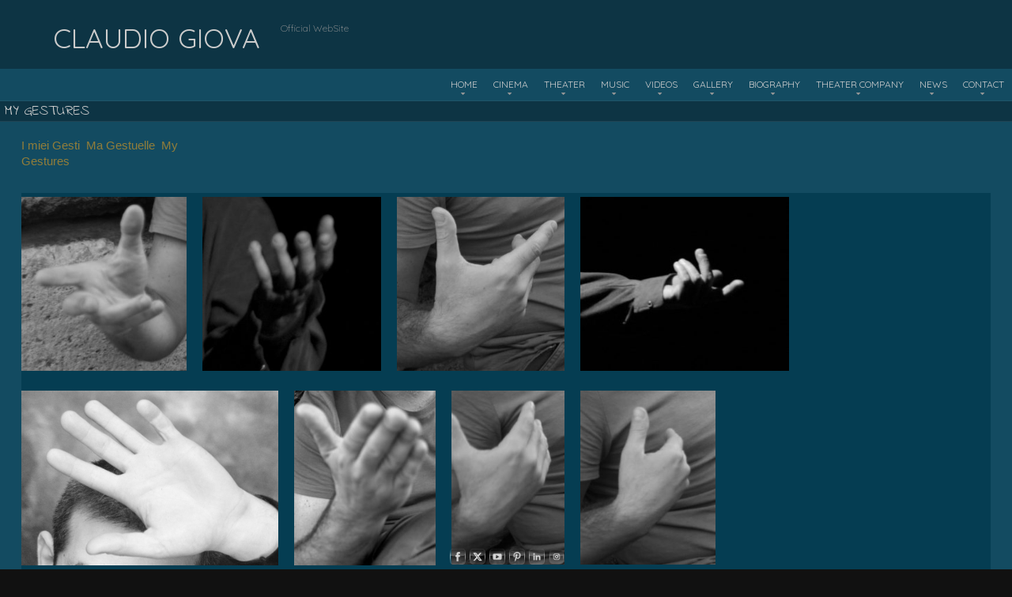

--- FILE ---
content_type: text/html; charset=UTF-8
request_url: https://www.claudiogiova.com/my-gestures/
body_size: 21748
content:
<!DOCTYPE html>
<!--[if lt IE 7 ]><html class="ie ie6" lang="fr-FR" id="html"><![endif]-->
<!--[if IE 7 ]><html class="ie ie7" lang="fr-FR" id="html"><![endif]-->
<!--[if IE 8 ]><html class="ie ie8" lang="fr-FR" id="html"><![endif]-->
<!--[if (gte IE 9)|!(IE)]><!--><html lang="fr-FR" id="html"><!--<![endif]-->
<head>
<meta charset="UTF-8" />
<meta name="viewport" content="width=device-width, initial-scale=1, maximum-scale=1" />
<meta http-equiv="X-UA-Compatible" content="IE=edge,chrome=1">
<link rel="profile" href="http://gmpg.org/xfn/11" />
<link rel="pingback" href="https://www.claudiogiova.com/xmlrpc.php" />
<!--[if lt IE 9]>
<script src="https://www.claudiogiova.com/wp-content/themes/blackoot-pro/js/html5.js" type="text/javascript"></script>
<![endif]-->
<link rel="shortcut icon" href="https://www.claudiogiova.com/wp-content/uploads/2021/02/cropped-Foto-LOGO-Motori-di-ricerca.jpg" /><meta name='robots' content='index, follow, max-image-preview:large, max-snippet:-1, max-video-preview:-1' />

	<!-- This site is optimized with the Yoast SEO plugin v26.7 - https://yoast.com/wordpress/plugins/seo/ -->
	<title>Claudio Giova &#183; Cinema - Theater - Music</title>
	<meta name="description" content="Comédien-Chanteur-Metteur en scène-Dramaturge-Compositeur- Dir Les Cycles de la Lune. NapoliTango, Guantanamo des tortures. Vingt au féminin, Battement de respires dans la pénombre." />
	<link rel="canonical" href="https://www.claudiogiova.com/my-gestures/" />
	<meta property="og:locale" content="fr_FR" />
	<meta property="og:type" content="article" />
	<meta property="og:title" content="Claudio Giova &#183; Cinema - Theater - Music" />
	<meta property="og:description" content="Comédien-Chanteur-Metteur en scène-Dramaturge-Compositeur- Dir Les Cycles de la Lune. NapoliTango, Guantanamo des tortures. Vingt au féminin, Battement de respires dans la pénombre." />
	<meta property="og:url" content="https://www.claudiogiova.com/my-gestures/" />
	<meta property="og:site_name" content="Claudio Giova" />
	<meta property="article:publisher" content="https://www.facebook.com/claudio.giova.3" />
	<meta property="article:author" content="https://www.facebook.com/claudio.giova.3" />
	<meta property="article:published_time" content="2016-12-29T20:08:51+00:00" />
	<meta property="article:modified_time" content="2021-02-18T10:45:26+00:00" />
	<meta property="og:image" content="http://claudiogiova.com/wp-content/uploads/2016/12/MG_4776-1-285x300.jpg" />
	<meta name="author" content="jovis1" />
	<meta name="twitter:card" content="summary_large_image" />
	<meta name="twitter:creator" content="@https://twitter.com/CinemaGiova" />
	<meta name="twitter:site" content="@CinemaGiova" />
	<meta name="twitter:label1" content="Écrit par" />
	<meta name="twitter:data1" content="jovis1" />
	<meta name="twitter:label2" content="Durée de lecture estimée" />
	<meta name="twitter:data2" content="2 minutes" />
	<script type="application/ld+json" class="yoast-schema-graph">{"@context":"https://schema.org","@graph":[{"@type":"Article","@id":"https://www.claudiogiova.com/my-gestures/#article","isPartOf":{"@id":"https://www.claudiogiova.com/my-gestures/"},"author":{"name":"jovis1","@id":"https://www.claudiogiova.com/#/schema/person/c09af3dd6655edb607b82032a3833b41"},"headline":"My Gestures","datePublished":"2016-12-29T20:08:51+00:00","dateModified":"2021-02-18T10:45:26+00:00","mainEntityOfPage":{"@id":"https://www.claudiogiova.com/my-gestures/"},"wordCount":9,"publisher":{"@id":"https://www.claudiogiova.com/#/schema/person/c09af3dd6655edb607b82032a3833b41"},"image":{"@id":"https://www.claudiogiova.com/my-gestures/#primaryimage"},"thumbnailUrl":"http://claudiogiova.com/wp-content/uploads/2016/12/MG_4776-1-285x300.jpg","articleSection":["CLAUDIO"],"inLanguage":"fr-FR"},{"@type":"WebPage","@id":"https://www.claudiogiova.com/my-gestures/","url":"https://www.claudiogiova.com/my-gestures/","name":"Claudio Giova &#183; Cinema - Theater - Music","isPartOf":{"@id":"https://www.claudiogiova.com/#website"},"primaryImageOfPage":{"@id":"https://www.claudiogiova.com/my-gestures/#primaryimage"},"image":{"@id":"https://www.claudiogiova.com/my-gestures/#primaryimage"},"thumbnailUrl":"http://claudiogiova.com/wp-content/uploads/2016/12/MG_4776-1-285x300.jpg","datePublished":"2016-12-29T20:08:51+00:00","dateModified":"2021-02-18T10:45:26+00:00","description":"Comédien-Chanteur-Metteur en scène-Dramaturge-Compositeur- Dir Les Cycles de la Lune. NapoliTango, Guantanamo des tortures. Vingt au féminin, Battement de respires dans la pénombre.","breadcrumb":{"@id":"https://www.claudiogiova.com/my-gestures/#breadcrumb"},"inLanguage":"fr-FR","potentialAction":[{"@type":"ReadAction","target":["https://www.claudiogiova.com/my-gestures/"]}]},{"@type":"ImageObject","inLanguage":"fr-FR","@id":"https://www.claudiogiova.com/my-gestures/#primaryimage","url":"http://claudiogiova.com/wp-content/uploads/2016/12/MG_4776-1-285x300.jpg","contentUrl":"http://claudiogiova.com/wp-content/uploads/2016/12/MG_4776-1-285x300.jpg"},{"@type":"BreadcrumbList","@id":"https://www.claudiogiova.com/my-gestures/#breadcrumb","itemListElement":[{"@type":"ListItem","position":1,"name":"Accueil","item":"https://www.claudiogiova.com/"},{"@type":"ListItem","position":2,"name":"My Gestures"}]},{"@type":"WebSite","@id":"https://www.claudiogiova.com/#website","url":"https://www.claudiogiova.com/","name":"Claudio Giova","description":"Official WebSite","publisher":{"@id":"https://www.claudiogiova.com/#/schema/person/c09af3dd6655edb607b82032a3833b41"},"potentialAction":[{"@type":"SearchAction","target":{"@type":"EntryPoint","urlTemplate":"https://www.claudiogiova.com/?s={search_term_string}"},"query-input":{"@type":"PropertyValueSpecification","valueRequired":true,"valueName":"search_term_string"}}],"inLanguage":"fr-FR"},{"@type":["Person","Organization"],"@id":"https://www.claudiogiova.com/#/schema/person/c09af3dd6655edb607b82032a3833b41","name":"jovis1","image":{"@type":"ImageObject","inLanguage":"fr-FR","@id":"https://www.claudiogiova.com/#/schema/person/image/","url":"https://www.claudiogiova.com/wp-content/uploads/2019/11/PHOTO.jpg","contentUrl":"https://www.claudiogiova.com/wp-content/uploads/2019/11/PHOTO.jpg","width":1280,"height":720,"caption":"jovis1"},"logo":{"@id":"https://www.claudiogiova.com/#/schema/person/image/"},"description":"Comédien-Chanteur-Metteur en scène-Réalisateur-Auteur/Compositeur-Dramaturge-Scénariste- Dir Artistique des Compagnies Les Cycles de la Lune et Teatro del Mare. Spectacles : Humeurs et Rumeurs \"All Trash\", Boulimique en recherche d'amour \"s’offre\", Monologue d'un homme en recherche de solution, NapoliTango, Guantanamo des tortures. Film : Vingt au féminin (avec Carolina Crescentini), Battement de respires dans la pénombre (avec Emilia Verginelli). Acteur : Putain, c’est pas simple (réal E. Nobécourt), Scènes de Ménages (réal K. Adda), Ainsi soient-ils (réal R. Tissot) et aux cotées de Pierre Santini. Horatio dans le spectacle Hamlet (msc C.Roumanoff). Acteur avec Pupella Maggio, Fiorenzo Florentini, Rocco Papaleo, Anna Foglietta, Nicola Piovani. Baryton : avec Leo Nucci, Bruno Pola, Nunzio Todisco, Ettore Nova.","sameAs":["https://www.claudiogiova.com","https://www.facebook.com/claudio.giova.3","https://www.instagram.com/claudiogiova_cinetheatremusic","https://www.linkedin.com/in/claudio-giova-cine-music-theater","https://x.com/https://twitter.com/CinemaGiova","https://www.youtube.com/user/claudiogiovacinema"]}]}</script>
	<!-- / Yoast SEO plugin. -->


<link rel='dns-prefetch' href='//www.claudiogiova.com' />
<link rel='dns-prefetch' href='//fonts.googleapis.com' />
<link rel='dns-prefetch' href='//www.googletagmanager.com' />
<link rel="alternate" type="application/rss+xml" title="Claudio Giova &raquo; Flux" href="https://www.claudiogiova.com/feed/" />
<link rel="alternate" title="oEmbed (JSON)" type="application/json+oembed" href="https://www.claudiogiova.com/wp-json/oembed/1.0/embed?url=https%3A%2F%2Fwww.claudiogiova.com%2Fmy-gestures%2F" />
<link rel="alternate" title="oEmbed (XML)" type="text/xml+oembed" href="https://www.claudiogiova.com/wp-json/oembed/1.0/embed?url=https%3A%2F%2Fwww.claudiogiova.com%2Fmy-gestures%2F&#038;format=xml" />

    <!-- Global -->

    <style>

        .sc_team_single_member .sc_single_side .social span {
            background: #1F7DCF;
        }

    </style>

    <!-- Grid -->

    <style>

        .grid#sc_our_team .sc_team_member .sc_team_member_name,
        .grid#sc_our_team .sc_team_member .sc_team_member_jobtitle {
            background: #1F7DCF;
        }

        .grid#sc_our_team .sc_team_member {
            padding: 5px !important;
        }

    </style>

    <!-- Grid Circles -->

    <style>

        .grid_circles#sc_our_team .sc_team_member .sc_team_member_jobtitle,
        .grid_circles#sc_our_team .sc_team_member .sc_team_member_name {
            background: #1F7DCF;
        }

        .grid_circles#sc_our_team .sc_team_member {
            margin: 5px;
        }

    </style>

    <!-- Grid Circles 2 -->

    <style>

        .grid_circles2#sc_our_team .sc_team_member {
            margin: 5px;
        }

    </style>

<style id='wp-img-auto-sizes-contain-inline-css' type='text/css'>
img:is([sizes=auto i],[sizes^="auto," i]){contain-intrinsic-size:3000px 1500px}
/*# sourceURL=wp-img-auto-sizes-contain-inline-css */
</style>
<link rel='stylesheet' id='ots-common-css' href='https://www.claudiogiova.com/wp-content/plugins/our-team-enhanced/assets/css/common.css?ver=4.4.2' type='text/css' media='all' />
<link rel='stylesheet' id='colorbox-css' href='https://www.claudiogiova.com/wp-content/plugins/wp-colorbox/example5/colorbox.css?ver=6.9' type='text/css' media='all' />
<style id='wp-emoji-styles-inline-css' type='text/css'>

	img.wp-smiley, img.emoji {
		display: inline !important;
		border: none !important;
		box-shadow: none !important;
		height: 1em !important;
		width: 1em !important;
		margin: 0 0.07em !important;
		vertical-align: -0.1em !important;
		background: none !important;
		padding: 0 !important;
	}
/*# sourceURL=wp-emoji-styles-inline-css */
</style>
<style id='wp-block-library-inline-css' type='text/css'>
:root{--wp-block-synced-color:#7a00df;--wp-block-synced-color--rgb:122,0,223;--wp-bound-block-color:var(--wp-block-synced-color);--wp-editor-canvas-background:#ddd;--wp-admin-theme-color:#007cba;--wp-admin-theme-color--rgb:0,124,186;--wp-admin-theme-color-darker-10:#006ba1;--wp-admin-theme-color-darker-10--rgb:0,107,160.5;--wp-admin-theme-color-darker-20:#005a87;--wp-admin-theme-color-darker-20--rgb:0,90,135;--wp-admin-border-width-focus:2px}@media (min-resolution:192dpi){:root{--wp-admin-border-width-focus:1.5px}}.wp-element-button{cursor:pointer}:root .has-very-light-gray-background-color{background-color:#eee}:root .has-very-dark-gray-background-color{background-color:#313131}:root .has-very-light-gray-color{color:#eee}:root .has-very-dark-gray-color{color:#313131}:root .has-vivid-green-cyan-to-vivid-cyan-blue-gradient-background{background:linear-gradient(135deg,#00d084,#0693e3)}:root .has-purple-crush-gradient-background{background:linear-gradient(135deg,#34e2e4,#4721fb 50%,#ab1dfe)}:root .has-hazy-dawn-gradient-background{background:linear-gradient(135deg,#faaca8,#dad0ec)}:root .has-subdued-olive-gradient-background{background:linear-gradient(135deg,#fafae1,#67a671)}:root .has-atomic-cream-gradient-background{background:linear-gradient(135deg,#fdd79a,#004a59)}:root .has-nightshade-gradient-background{background:linear-gradient(135deg,#330968,#31cdcf)}:root .has-midnight-gradient-background{background:linear-gradient(135deg,#020381,#2874fc)}:root{--wp--preset--font-size--normal:16px;--wp--preset--font-size--huge:42px}.has-regular-font-size{font-size:1em}.has-larger-font-size{font-size:2.625em}.has-normal-font-size{font-size:var(--wp--preset--font-size--normal)}.has-huge-font-size{font-size:var(--wp--preset--font-size--huge)}:root .has-text-align-center{text-align:center}:root .has-text-align-left{text-align:left}:root .has-text-align-right{text-align:right}.has-fit-text{white-space:nowrap!important}#end-resizable-editor-section{display:none}.aligncenter{clear:both}.items-justified-left{justify-content:flex-start}.items-justified-center{justify-content:center}.items-justified-right{justify-content:flex-end}.items-justified-space-between{justify-content:space-between}.screen-reader-text{word-wrap:normal!important;border:0;clip-path:inset(50%);height:1px;margin:-1px;overflow:hidden;padding:0;position:absolute;width:1px}.screen-reader-text:focus{background-color:#ddd;clip-path:none;color:#444;display:block;font-size:1em;height:auto;left:5px;line-height:normal;padding:15px 23px 14px;text-decoration:none;top:5px;width:auto;z-index:100000}html :where(.has-border-color){border-style:solid}html :where([style*=border-top-color]){border-top-style:solid}html :where([style*=border-right-color]){border-right-style:solid}html :where([style*=border-bottom-color]){border-bottom-style:solid}html :where([style*=border-left-color]){border-left-style:solid}html :where([style*=border-width]){border-style:solid}html :where([style*=border-top-width]){border-top-style:solid}html :where([style*=border-right-width]){border-right-style:solid}html :where([style*=border-bottom-width]){border-bottom-style:solid}html :where([style*=border-left-width]){border-left-style:solid}html :where(img[class*=wp-image-]){height:auto;max-width:100%}:where(figure){margin:0 0 1em}html :where(.is-position-sticky){--wp-admin--admin-bar--position-offset:var(--wp-admin--admin-bar--height,0px)}@media screen and (max-width:600px){html :where(.is-position-sticky){--wp-admin--admin-bar--position-offset:0px}}

/*# sourceURL=wp-block-library-inline-css */
</style><style id='global-styles-inline-css' type='text/css'>
:root{--wp--preset--aspect-ratio--square: 1;--wp--preset--aspect-ratio--4-3: 4/3;--wp--preset--aspect-ratio--3-4: 3/4;--wp--preset--aspect-ratio--3-2: 3/2;--wp--preset--aspect-ratio--2-3: 2/3;--wp--preset--aspect-ratio--16-9: 16/9;--wp--preset--aspect-ratio--9-16: 9/16;--wp--preset--color--black: #000000;--wp--preset--color--cyan-bluish-gray: #abb8c3;--wp--preset--color--white: #ffffff;--wp--preset--color--pale-pink: #f78da7;--wp--preset--color--vivid-red: #cf2e2e;--wp--preset--color--luminous-vivid-orange: #ff6900;--wp--preset--color--luminous-vivid-amber: #fcb900;--wp--preset--color--light-green-cyan: #7bdcb5;--wp--preset--color--vivid-green-cyan: #00d084;--wp--preset--color--pale-cyan-blue: #8ed1fc;--wp--preset--color--vivid-cyan-blue: #0693e3;--wp--preset--color--vivid-purple: #9b51e0;--wp--preset--gradient--vivid-cyan-blue-to-vivid-purple: linear-gradient(135deg,rgb(6,147,227) 0%,rgb(155,81,224) 100%);--wp--preset--gradient--light-green-cyan-to-vivid-green-cyan: linear-gradient(135deg,rgb(122,220,180) 0%,rgb(0,208,130) 100%);--wp--preset--gradient--luminous-vivid-amber-to-luminous-vivid-orange: linear-gradient(135deg,rgb(252,185,0) 0%,rgb(255,105,0) 100%);--wp--preset--gradient--luminous-vivid-orange-to-vivid-red: linear-gradient(135deg,rgb(255,105,0) 0%,rgb(207,46,46) 100%);--wp--preset--gradient--very-light-gray-to-cyan-bluish-gray: linear-gradient(135deg,rgb(238,238,238) 0%,rgb(169,184,195) 100%);--wp--preset--gradient--cool-to-warm-spectrum: linear-gradient(135deg,rgb(74,234,220) 0%,rgb(151,120,209) 20%,rgb(207,42,186) 40%,rgb(238,44,130) 60%,rgb(251,105,98) 80%,rgb(254,248,76) 100%);--wp--preset--gradient--blush-light-purple: linear-gradient(135deg,rgb(255,206,236) 0%,rgb(152,150,240) 100%);--wp--preset--gradient--blush-bordeaux: linear-gradient(135deg,rgb(254,205,165) 0%,rgb(254,45,45) 50%,rgb(107,0,62) 100%);--wp--preset--gradient--luminous-dusk: linear-gradient(135deg,rgb(255,203,112) 0%,rgb(199,81,192) 50%,rgb(65,88,208) 100%);--wp--preset--gradient--pale-ocean: linear-gradient(135deg,rgb(255,245,203) 0%,rgb(182,227,212) 50%,rgb(51,167,181) 100%);--wp--preset--gradient--electric-grass: linear-gradient(135deg,rgb(202,248,128) 0%,rgb(113,206,126) 100%);--wp--preset--gradient--midnight: linear-gradient(135deg,rgb(2,3,129) 0%,rgb(40,116,252) 100%);--wp--preset--font-size--small: 13px;--wp--preset--font-size--medium: 20px;--wp--preset--font-size--large: 36px;--wp--preset--font-size--x-large: 42px;--wp--preset--spacing--20: 0.44rem;--wp--preset--spacing--30: 0.67rem;--wp--preset--spacing--40: 1rem;--wp--preset--spacing--50: 1.5rem;--wp--preset--spacing--60: 2.25rem;--wp--preset--spacing--70: 3.38rem;--wp--preset--spacing--80: 5.06rem;--wp--preset--shadow--natural: 6px 6px 9px rgba(0, 0, 0, 0.2);--wp--preset--shadow--deep: 12px 12px 50px rgba(0, 0, 0, 0.4);--wp--preset--shadow--sharp: 6px 6px 0px rgba(0, 0, 0, 0.2);--wp--preset--shadow--outlined: 6px 6px 0px -3px rgb(255, 255, 255), 6px 6px rgb(0, 0, 0);--wp--preset--shadow--crisp: 6px 6px 0px rgb(0, 0, 0);}:where(.is-layout-flex){gap: 0.5em;}:where(.is-layout-grid){gap: 0.5em;}body .is-layout-flex{display: flex;}.is-layout-flex{flex-wrap: wrap;align-items: center;}.is-layout-flex > :is(*, div){margin: 0;}body .is-layout-grid{display: grid;}.is-layout-grid > :is(*, div){margin: 0;}:where(.wp-block-columns.is-layout-flex){gap: 2em;}:where(.wp-block-columns.is-layout-grid){gap: 2em;}:where(.wp-block-post-template.is-layout-flex){gap: 1.25em;}:where(.wp-block-post-template.is-layout-grid){gap: 1.25em;}.has-black-color{color: var(--wp--preset--color--black) !important;}.has-cyan-bluish-gray-color{color: var(--wp--preset--color--cyan-bluish-gray) !important;}.has-white-color{color: var(--wp--preset--color--white) !important;}.has-pale-pink-color{color: var(--wp--preset--color--pale-pink) !important;}.has-vivid-red-color{color: var(--wp--preset--color--vivid-red) !important;}.has-luminous-vivid-orange-color{color: var(--wp--preset--color--luminous-vivid-orange) !important;}.has-luminous-vivid-amber-color{color: var(--wp--preset--color--luminous-vivid-amber) !important;}.has-light-green-cyan-color{color: var(--wp--preset--color--light-green-cyan) !important;}.has-vivid-green-cyan-color{color: var(--wp--preset--color--vivid-green-cyan) !important;}.has-pale-cyan-blue-color{color: var(--wp--preset--color--pale-cyan-blue) !important;}.has-vivid-cyan-blue-color{color: var(--wp--preset--color--vivid-cyan-blue) !important;}.has-vivid-purple-color{color: var(--wp--preset--color--vivid-purple) !important;}.has-black-background-color{background-color: var(--wp--preset--color--black) !important;}.has-cyan-bluish-gray-background-color{background-color: var(--wp--preset--color--cyan-bluish-gray) !important;}.has-white-background-color{background-color: var(--wp--preset--color--white) !important;}.has-pale-pink-background-color{background-color: var(--wp--preset--color--pale-pink) !important;}.has-vivid-red-background-color{background-color: var(--wp--preset--color--vivid-red) !important;}.has-luminous-vivid-orange-background-color{background-color: var(--wp--preset--color--luminous-vivid-orange) !important;}.has-luminous-vivid-amber-background-color{background-color: var(--wp--preset--color--luminous-vivid-amber) !important;}.has-light-green-cyan-background-color{background-color: var(--wp--preset--color--light-green-cyan) !important;}.has-vivid-green-cyan-background-color{background-color: var(--wp--preset--color--vivid-green-cyan) !important;}.has-pale-cyan-blue-background-color{background-color: var(--wp--preset--color--pale-cyan-blue) !important;}.has-vivid-cyan-blue-background-color{background-color: var(--wp--preset--color--vivid-cyan-blue) !important;}.has-vivid-purple-background-color{background-color: var(--wp--preset--color--vivid-purple) !important;}.has-black-border-color{border-color: var(--wp--preset--color--black) !important;}.has-cyan-bluish-gray-border-color{border-color: var(--wp--preset--color--cyan-bluish-gray) !important;}.has-white-border-color{border-color: var(--wp--preset--color--white) !important;}.has-pale-pink-border-color{border-color: var(--wp--preset--color--pale-pink) !important;}.has-vivid-red-border-color{border-color: var(--wp--preset--color--vivid-red) !important;}.has-luminous-vivid-orange-border-color{border-color: var(--wp--preset--color--luminous-vivid-orange) !important;}.has-luminous-vivid-amber-border-color{border-color: var(--wp--preset--color--luminous-vivid-amber) !important;}.has-light-green-cyan-border-color{border-color: var(--wp--preset--color--light-green-cyan) !important;}.has-vivid-green-cyan-border-color{border-color: var(--wp--preset--color--vivid-green-cyan) !important;}.has-pale-cyan-blue-border-color{border-color: var(--wp--preset--color--pale-cyan-blue) !important;}.has-vivid-cyan-blue-border-color{border-color: var(--wp--preset--color--vivid-cyan-blue) !important;}.has-vivid-purple-border-color{border-color: var(--wp--preset--color--vivid-purple) !important;}.has-vivid-cyan-blue-to-vivid-purple-gradient-background{background: var(--wp--preset--gradient--vivid-cyan-blue-to-vivid-purple) !important;}.has-light-green-cyan-to-vivid-green-cyan-gradient-background{background: var(--wp--preset--gradient--light-green-cyan-to-vivid-green-cyan) !important;}.has-luminous-vivid-amber-to-luminous-vivid-orange-gradient-background{background: var(--wp--preset--gradient--luminous-vivid-amber-to-luminous-vivid-orange) !important;}.has-luminous-vivid-orange-to-vivid-red-gradient-background{background: var(--wp--preset--gradient--luminous-vivid-orange-to-vivid-red) !important;}.has-very-light-gray-to-cyan-bluish-gray-gradient-background{background: var(--wp--preset--gradient--very-light-gray-to-cyan-bluish-gray) !important;}.has-cool-to-warm-spectrum-gradient-background{background: var(--wp--preset--gradient--cool-to-warm-spectrum) !important;}.has-blush-light-purple-gradient-background{background: var(--wp--preset--gradient--blush-light-purple) !important;}.has-blush-bordeaux-gradient-background{background: var(--wp--preset--gradient--blush-bordeaux) !important;}.has-luminous-dusk-gradient-background{background: var(--wp--preset--gradient--luminous-dusk) !important;}.has-pale-ocean-gradient-background{background: var(--wp--preset--gradient--pale-ocean) !important;}.has-electric-grass-gradient-background{background: var(--wp--preset--gradient--electric-grass) !important;}.has-midnight-gradient-background{background: var(--wp--preset--gradient--midnight) !important;}.has-small-font-size{font-size: var(--wp--preset--font-size--small) !important;}.has-medium-font-size{font-size: var(--wp--preset--font-size--medium) !important;}.has-large-font-size{font-size: var(--wp--preset--font-size--large) !important;}.has-x-large-font-size{font-size: var(--wp--preset--font-size--x-large) !important;}
/*# sourceURL=global-styles-inline-css */
</style>

<style id='classic-theme-styles-inline-css' type='text/css'>
.wp-block-button__link{background-color:#32373c;border-radius:9999px;box-shadow:none;color:#fff;font-size:1.125em;padding:calc(.667em + 2px) calc(1.333em + 2px);text-decoration:none}.wp-block-file__button{background:#32373c;color:#fff}.wp-block-accordion-heading{margin:0}.wp-block-accordion-heading__toggle{background-color:inherit!important;color:inherit!important}.wp-block-accordion-heading__toggle:not(:focus-visible){outline:none}.wp-block-accordion-heading__toggle:focus,.wp-block-accordion-heading__toggle:hover{background-color:inherit!important;border:none;box-shadow:none;color:inherit;padding:var(--wp--preset--spacing--20,1em) 0;text-decoration:none}.wp-block-accordion-heading__toggle:focus-visible{outline:auto;outline-offset:0}
/*# sourceURL=https://www.claudiogiova.com/wp-content/plugins/gutenberg/build/styles/block-library/classic.css */
</style>
<link rel='stylesheet' id='contact-form-7-css' href='https://www.claudiogiova.com/wp-content/plugins/contact-form-7/includes/css/styles.css?ver=6.1.4' type='text/css' media='all' />
<link rel='stylesheet' id='latest-post-shortcode-lps-block-style-css' href='https://www.claudiogiova.com/wp-content/plugins/latest-post-shortcode/lps-block/build/style-view.css?ver=lpsv14.220251115.2132' type='text/css' media='all' />
<link rel='stylesheet' id='siteorigin-panels-front-css' href='https://www.claudiogiova.com/wp-content/plugins/siteorigin-panels/css/front-flex.min.css?ver=2.33.5' type='text/css' media='all' />
<link rel='stylesheet' id='sow-slider-slider-css' href='https://www.claudiogiova.com/wp-content/plugins/so-widgets-bundle/css/slider/slider.css?ver=1.70.4' type='text/css' media='all' />
<link rel='stylesheet' id='sow-slider-default-2a677c6c4088-css' href='https://www.claudiogiova.com/wp-content/uploads/siteorigin-widgets/sow-slider-default-2a677c6c4088.css?ver=6.9' type='text/css' media='all' />
<link rel='stylesheet' id='SFSImainCss-css' href='https://www.claudiogiova.com/wp-content/plugins/ultimate-social-media-icons/css/sfsi-style.css?ver=2.9.6' type='text/css' media='all' />
<link rel='stylesheet' id='wonderplugin-slider-css-css' href='https://www.claudiogiova.com/wp-content/plugins/wonderplugin-slider-lite/engine/wonderpluginsliderengine.css?ver=14.5' type='text/css' media='all' />
<link rel='stylesheet' id='ots-widget-css' href='https://www.claudiogiova.com/wp-content/plugins/our-team-enhanced/assets/css/widgets.css?ver=4.4.2' type='text/css' media='all' />
<link rel='stylesheet' id='blackoot-css' href='https://www.claudiogiova.com/wp-content/themes/blackoot-pro/css/blackoot.min.css?ver=6.9' type='text/css' media='all' />
<style id='blackoot-inline-css' type='text/css'>
.container{max-width:1536px}#slider-wrap{max-width:1600px}@media only screen and (min-width:768px){#page-container.with-sidebar{width:90%}#sidebar-container{width:5.83333334%}}body,input[type="text"],input[type="password"],input[type="email"],input[type="tel"],input[type="number"],textarea,select,label,#breadcrumbs,#breadcrumbs a,.postmetadata span a,.postmetadata div a,.commentlist .commentmetadata a,.commentlist .comment .comment-body p,.commentlist .trackback .comment-body p,.commentlist .pingback .comment-body p{color:#CCCCCC}body,label,input[type="text"],input[type="password"],input[type="email"],input[type="tel"],input[type="number"],textarea,input[type="submit"],input[type="reset"],input[type="button"],#page-container > div,#page-container > p,#page-container > table,#page-container > form,#page-container > ul,#page-container > ol,#page-container > dl,#footer .container ul > *,#sidebar .textwidget,#sidebar p,#sidebar .widget_rss ul li,#footer p,#footer .widget_rss ul li,.dropcap,.button{font-family:'Open Sans';font-size:14px}#main-wrap,#nav-wrap.fixed{background-color:#053d52;background-repeat:repeat;background-position:top left;background-attachment:scroll}h1,h2,h3,h4,h5,h6,h1.page-title,#page-container h1,#page-container h2,#page-container h3,#page-container h4,#page-container h5,#page-container h6,#page-container h1 a,#page-container h2 a,#page-container h3 a,#page-container h4 a,#page-container h5 a,#page-container h6 a,#page-container h1 a:visited,#page-container h2 a:visited,#page-container h3 a:visited,#page-container h4 a:visited,#page-container h5 a:visited,#page-container h6 a:visited,.flex-caption,.navbutton,.page_nav .page-numbers,.article_nav div,.comment-author,.commentmetadata,.comment .reply,.comments_nav div,#page-container.portfolio-page .filter li a,.testimonial-author{font-family:'Indie Flower',Helvetica,Arial,Verdana,sans-serif}.tophead #searchform #s:focus,#icefit-mobile-menu ul li a:hover,.comment-reply-link:hover,.comment-reply-link:focus,input[type="text"]:focus,input[type="password"]:focus,input[type="email"]:focus,input[type="tel"]:focus,input[type="number"]:focus,textarea:focus,input[type="submit"],input[type="reset"],input[type="button"],.tagcloud a:hover,.tagcloud a:focus,.button,ul.tabs li a.active,ul.tabs li a:hover,.toggle p.trigger:hover,.accordions .accordion p.trigger:hover,#page-container.portfolio-page .filter li.current a,#page-container.portfolio-page .filter li:hover a,.caroufredsel-wrap > a:hover,.navbutton a:hover,.navbutton a:focus,.page_nav a:hover,.page_nav .page-numbers.current,.postmetadata span:hover,.meta-category a:hover,.meta-category a:focus,.meta-tags a:hover,.meta-tags a:focus,#page-container .paged_nav a:hover,#page-container .paged_nav a:focus{background-color:#b99128}#navbar .current-menu-item,#navbar ul li:hover,#navbar ul li:focus{border-bottom-color:#b99128}a,a:visited,#page-container h1 a,#page-container h2 a,#page-container h3 a,#page-container h4 a,#page-container h5 a,#page-container h6 a,#page-container h2.entry-title a:hover,#sidebar > li > * a:hover,#footer .widget a:hover,#footer .widget a:focus,.postmetadata span i,.envelope i,.sub-footer-right .menu li a:hover,.sub-footer-right .menu li a:focus,.blogpost-desc a:hover h3{color:#b99128}ul.tabs-content{border-top-color:#b99128}.portfolio-desc,.cta-button a{border-bottom-color:#b99128}.cta{border-left-color:#b99128}.tophead p{font-size:2px}#header{padding-top:20px;padding-bottom:0px}#logo .site-title{font-family:'Quicksand';color:#cccccc;font-size:30px}#tagline{font-family:'Quicksand';color:#ededed;font-size:16px;float:right;max-width:30%}h1,h1 a,h1 a:visited{font-size:21px;color:#cccccc}h2,h2 a,h2 a:visited{font-size:18px;color:#cccccc}h3,h3 a,h3 a:visited{font-size:16px;color:#cccccc}h4,h4 a,h4 a:visited{font-size:14px;color:#cccccc}h5,h5 a,h5 a:visited{font-size:13px;color:#cccccc}h6,h6 a,h6 a:visited{font-size:12px;color:#cccccc}#page-title h1{font-size:30px;color:#cccccc}#page-container h2.entry-title,#page-container h2.entry-title a,#page-container h2.entry-title a:visited{font-size:10px;color:#cccccc}#navbar,#icefit-mobile-menu ul li a{font-family:'Quicksand',Helvetica,Arial,Verdana,sans-serif;text-transform:uppercase}#navbar *{font-size:12px}#navbar ul li a,#navbar ul li a:visited{color:#cccccc}#navbar ul:first-child > li:hover > a,#navbar ul:first-child > li:hover > a:visited,#navbar .current-menu-item a,#navbar .current-menu-item a:visited{color:#FFFFFF}#navbar ul li ul li{background:#053d52}#navbar ul li:hover ul li a,#navbar ul li:hover ul li a:visited{color:#ffffff}#navbar .menu-item-has-children > a:after,#navbar .page_item_has_children > a:after{font-family:fontawesome;content:"\f0d7";line-height:100%;font-size:9px;color:#999;position:absolute;bottom:2px;left:50%;margin-left:-0.5em;-webkit-transition:all .5s;-moz-transition:all .5s;-o-transition:all .5s;transition:all .5s}#navbar .sub-menu .menu-item-has-children > a:after,#navbar .sub-menu .page_item_has_children > a:after{ content:"\f0da";  color:#999;  position:absolute;  bottom:14px;  left:initial;  right:1em}#sidebar .widget-title{font-family:'Quicksand',Helvetica,Arial,Verdana,sans-serif;font-size:12px;color:#cccccc;text-transform:none}#sidebar li * a,#sidebar li * a:visited{color:#cccccc}#sidebar li * a:hover,#sidebar li * a:focus{color:#b99128}#footer{background:#053d52;padding-top:50px;border-top:3px solid #053d52}#footer .widget-title{font-family:'Quicksand',Helvetica,Arial,Verdana,sans-serif;font-size:16px;line-height:130%;color:#cccccc;text-transform:uppercase}#footer .container ul > *{color:#cccccc}#footer .container > ul > li.widget{margin-bottom:50px}#footer .widget{width:25%}#footer .widget a,#footer .widget a:visited{color:#cccccc}#sub-footer{background:#053d52;font-size:11px}#sub-footer,.sub-footer-right .menu li a{color:#cccccc}span[id^=more]{ display:block;  position:relative;  top:-41px}
/*# sourceURL=blackoot-inline-css */
</style>
<link rel='stylesheet' id='font-awesome-css' href='https://www.claudiogiova.com/wp-content/themes/blackoot-pro/css/font-awesome/css/font-awesome.min.css?ver=6.9' type='text/css' media='all' />
<link crossorigin="anonymous" rel='stylesheet' id='Indie-Flower-css' href='https://fonts.googleapis.com/css?family=Indie+Flower:300italic,400italic,700italic,300,400,700' type='text/css' media='all' />
<link crossorigin="anonymous" rel='stylesheet' id='Quicksand-css' href='https://fonts.googleapis.com/css?family=Quicksand:300italic,400italic,700italic,300,400,700' type='text/css' media='all' />
<link crossorigin="anonymous" rel='stylesheet' id='Open-Sans-css' href='https://fonts.googleapis.com/css?family=Open+Sans:300italic,400italic,700italic,300,400,700' type='text/css' media='all' />
<link rel='stylesheet' id='arve-css' href='https://www.claudiogiova.com/wp-content/plugins/advanced-responsive-video-embedder/build/main.css?ver=10.8.1' type='text/css' media='all' />
<script type="text/javascript" id="lps-vars-js-after">
/* <![CDATA[ */
const lpsSettings = {"ajaxUrl": "https://www.claudiogiova.com/wp-admin/admin-ajax.php"};
//# sourceURL=lps-vars-js-after
/* ]]> */
</script>
<script type="text/javascript" src="https://www.claudiogiova.com/wp-includes/js/jquery/jquery.min.js?ver=3.7.1" id="jquery-core-js"></script>
<script type="text/javascript" src="https://www.claudiogiova.com/wp-includes/js/jquery/jquery-migrate.min.js?ver=3.4.1" id="jquery-migrate-js"></script>
<script type="text/javascript" src="https://www.claudiogiova.com/wp-content/plugins/wp-colorbox/jquery.colorbox-min.js?ver=1.1.6" id="colorbox-js"></script>
<script type="text/javascript" src="https://www.claudiogiova.com/wp-content/plugins/wp-colorbox/wp-colorbox.js?ver=1.1.6" id="wp-colorbox-js"></script>
<script type="text/javascript" src="https://www.claudiogiova.com/wp-content/plugins/so-widgets-bundle/js/jquery.cycle.min.js?ver=1.70.4" id="sow-slider-slider-cycle2-js"></script>
<script type="text/javascript" id="sow-slider-slider-js-extra">
/* <![CDATA[ */
var sowb_slider_allowed_protocols = ["http","https","ftp","ftps","mailto","news","irc","irc6","ircs","gopher","nntp","feed","telnet","mms","rtsp","sms","svn","tel","fax","xmpp","webcal","urn","skype","steam"];
//# sourceURL=sow-slider-slider-js-extra
/* ]]> */
</script>
<script type="text/javascript" src="https://www.claudiogiova.com/wp-content/plugins/so-widgets-bundle/js/slider/jquery.slider.min.js?ver=1.70.4" id="sow-slider-slider-js"></script>
<script type="text/javascript" src="https://www.claudiogiova.com/wp-content/plugins/wonderplugin-slider-lite/engine/wonderpluginsliderskins.js?ver=14.5" id="wonderplugin-slider-skins-script-js"></script>
<script type="text/javascript" src="https://www.claudiogiova.com/wp-content/plugins/wonderplugin-slider-lite/engine/wonderpluginslider.js?ver=14.5" id="wonderplugin-slider-script-js"></script>
<script type="text/javascript" src="https://www.claudiogiova.com/wp-content/themes/blackoot-pro/js/blackoot.min.js?ver=6.9" id="blackoot-js"></script>
<link rel="https://api.w.org/" href="https://www.claudiogiova.com/wp-json/" /><link rel="alternate" title="JSON" type="application/json" href="https://www.claudiogiova.com/wp-json/wp/v2/posts/958" /><link rel="EditURI" type="application/rsd+xml" title="RSD" href="https://www.claudiogiova.com/xmlrpc.php?rsd" />
<meta name="generator" content="WordPress 6.9" />
<link rel='shortlink' href='https://www.claudiogiova.com/?p=958' />
	<link rel="preconnect" href="https://fonts.googleapis.com">
	<link rel="preconnect" href="https://fonts.gstatic.com">
	<meta name="generator" content="Site Kit by Google 1.170.0" /><meta name="follow.[base64]" content="R6PDq7LdllrVflu9Z8hg"/><link rel="apple-touch-icon" sizes="180x180" href="/wp-content/uploads/fbrfg/apple-touch-icon.png?v=wAMR0zp2NP">
<link rel="icon" type="image/png" sizes="32x32" href="/wp-content/uploads/fbrfg/favicon-32x32.png?v=wAMR0zp2NP">
<link rel="icon" type="image/png" sizes="16x16" href="/wp-content/uploads/fbrfg/favicon-16x16.png?v=wAMR0zp2NP">
<link rel="manifest" href="/wp-content/uploads/fbrfg/site.webmanifest?v=wAMR0zp2NP">
<link rel="mask-icon" href="/wp-content/uploads/fbrfg/safari-pinned-tab.svg?v=wAMR0zp2NP" color="#5bbad5">
<link rel="shortcut icon" href="/wp-content/uploads/fbrfg/favicon.ico?v=wAMR0zp2NP">
<meta name="msapplication-TileColor" content="#da532c">
<meta name="msapplication-config" content="/wp-content/uploads/fbrfg/browserconfig.xml?v=wAMR0zp2NP">
<meta name="theme-color" content="#ffffff"><!-- Global site tag (gtag.js) - Google Analytics -->
<script async src="https://www.googletagmanager.com/gtag/js?id=UA-148401882-1"></script>
<script>
  window.dataLayer = window.dataLayer || [];
  function gtag(){dataLayer.push(arguments);}
  gtag('js', new Date());

  gtag('config', 'UA-148401882-1');
</script>

<!-- All in one Favicon 4.8 --><link rel="amphtml" href="https://www.claudiogiova.com/my-gestures/?amp=1"><style media="all" id="siteorigin-panels-layouts-head">/* Layout 958 */ #pgc-958-0-0 { width:23%;width:calc(23% - ( 0.77 * 30px ) ) } #pgc-958-0-1 , #pgc-958-0-2 , #pgc-958-0-3 , #pgc-958-0-4 , #pgc-958-0-5 , #pgc-958-0-6 { width:12.8333%;width:calc(12.8333% - ( 0.87166666666667 * 30px ) ) } #pg-958-0 , #pl-958 .so-panel { margin-bottom:30px } #pgc-958-1-0 { width:100%;width:calc(100% - ( 0 * 30px ) ) } #pl-958 .so-panel:last-of-type { margin-bottom:0px } #pg-958-0.panel-has-style > .panel-row-style, #pg-958-0.panel-no-style { -webkit-align-items:flex-start;align-items:flex-start } #pgc-958-0-0 , #pgc-958-0-3 { align-self:auto } @media (max-width:780px){ #pg-958-0.panel-no-style, #pg-958-0.panel-has-style > .panel-row-style, #pg-958-0 , #pg-958-1.panel-no-style, #pg-958-1.panel-has-style > .panel-row-style, #pg-958-1 { -webkit-flex-direction:column;-ms-flex-direction:column;flex-direction:column } #pg-958-0 > .panel-grid-cell , #pg-958-0 > .panel-row-style > .panel-grid-cell , #pg-958-1 > .panel-grid-cell , #pg-958-1 > .panel-row-style > .panel-grid-cell { width:100%;margin-right:0 } #pgc-958-0-0 , #pgc-958-0-1 , #pgc-958-0-2 , #pgc-958-0-3 , #pgc-958-0-4 , #pgc-958-0-5 { margin-bottom:30px } #pl-958 .panel-grid-cell { padding:0 } #pl-958 .panel-grid .panel-grid-cell-empty { display:none } #pl-958 .panel-grid .panel-grid-cell-mobile-last { margin-bottom:0px }  } </style><link rel="icon" href="https://www.claudiogiova.com/wp-content/uploads/2021/02/cropped-Foto-LOGO-Motori-di-ricerca-32x32.jpg" sizes="32x32" />
<link rel="icon" href="https://www.claudiogiova.com/wp-content/uploads/2021/02/cropped-Foto-LOGO-Motori-di-ricerca-192x192.jpg" sizes="192x192" />
<link rel="apple-touch-icon" href="https://www.claudiogiova.com/wp-content/uploads/2021/02/cropped-Foto-LOGO-Motori-di-ricerca-180x180.jpg" />
<meta name="msapplication-TileImage" content="https://www.claudiogiova.com/wp-content/uploads/2021/02/cropped-Foto-LOGO-Motori-di-ricerca-270x270.jpg" />
		<style type="text/css" id="wp-custom-css">
			#logo .site-title {
    color: #ccc;
    font-size: 35px;
    font-weight: 400;
    line-height: 220%;
    margin: 0;
    line-height: 0,5px;
    padding-left: 40px;
    text-transform: uppercase;
}

.container
	#tagline {
		color: #999;
    font-size: 12px;
    line-height: 800%;
		float: left;
    max-width: 40%;
}

#main-content {
    margin-top: 10px;
}

#main-wrap, #nav-wrap.fixed {
    background-color: #134b61;
    background-repeat: repeat;
    background-position: top left;
    background-attachment: scroll;
}

#page-container {
margin-bottom: 30px;
}

#sub-footer {
    padding: 30px ;
}

#sub-footer p, .sub-footer-right .menu, .sub-footer-right .menu ul, blockquote p {
    padding-bottom: 30px;
}

#sub-footer p, .sub-footer-right .menu, .sub-footer-right .menu ul, blockquote 
p {
    padding-bottom: 45px;
}
p {
    background-color: #053d52;
}

#sub-footer p, .sub-footer-right .menu, .sub-footer-right .menu ul, blockquote 

p {
    background-color: #053d52;
	  font-size:9px;
    letter-spacing: 1px;
	  padding-bottom: 1px;
}

#page-title h1 {
    margin: 0;
    padding: 5.5px 2.0%;
    color: #ccc;
    font-size: 18px;
    font-weight: 400;
	  padding: 5.5px 
}

.postmetadata {
    margin-bottom: 20px;
}


#page-container>pre, pre {
    padding: 0px;
}

   #page-container>* {
    margin-left: 2.08333335%!important;
    margin-right: 2.08333335%!important;
    max-width: 95.8333333%!important;
    margin-bottom: 40px;
    vertical-align: top;
    float: none;
} 


.navbutton {
    font-size: 11px;
}



@media screen and (max-width: 800px)
{
#logo .site-title {
    font-size: 20px;
    line-height: 300%;    
    padding-left: 33px;
}

	
#header #tagline {
    padding:  3.08333333%;
}

@media screen and (max-width: 800px)
{
.container
	#tagline {
		color: #999;
    font-size: 10px;
		float: left;
    max-width: 40%;
}
	
#navbar.right {
    text-align: center;
}
#navbar * {
    font-size: 9px; 
}
	
#header {
    padding-top: 30px;
    padding-bottom: 20px;
}
#breadcrumbs, #breadcrumbs *, #navbar ul li, #navbar ul li i.fa {
    line-height: 22px;
}
#navbar ul li a, #navbar ul li a:visited {
    padding: 4px 8px 2px;
}

#page-container {
    margin-bottom: 15px;
}
		
#page-container {
    margin-bottom: 40px;
}
	
#sub-footer {
font-size: 9px;
}
#sub-footer p, .sub-footer-right .menu, .sub-footer-right .menu ul, blockquote p {
    letter-spacing: 0px;
}
#sub-footer p, blockquote 
{ font-size: 11px;
}
#sub-footer p, .sub-footer-right .menu, .sub-footer-right .menu ul, blockquote p {
    padding-bottom: 1px;
}
#sub-footer p, blockquote 
{ font-size: 10px;  
    padding: 40px;
}

#page-container ol, #page-container ul {
    margin-left: -3em;
}
	

#pg-949-0.panel-no-style, 
#pg-949-0.panel-has-style > .panel-row-style, 
#pg-949-1.panel-no-style, 
#pg-949-1.panel-has-style > .panel-row-style 
{ -webkit-flex-direction: column; -ms-flex-direction: column;
	flex-direction: initial
}
	
#pg-949-0.panel-no-style, #pg-949-0.panel-has-style > .panel-row-style, #pg-949-1.panel-no-style, #pg-949-1.panel-has-style > .panel-row-style {
    margin: auto;
}
	
	
#pg-954-0.panel-no-style, #pg-954-0.panel-has-style > .panel-row-style, #pg-954-1.panel-no-style, #pg-954-1.panel-has-style > .panel-row-style, #pg-954-2.panel-no-style, #pg-954-2.panel-has-style > .panel-row-style, #pg-954-3.panel-no-style, #pg-954-3.panel-has-style > .panel-row-style, #pg-954-4.panel-no-style, #pg-954-4.panel-has-style > .panel-row-style, #pg-954-5.panel-no-style, #pg-954-5.panel-has-style > .panel-row-style {
   margin: auto;
}
	
	
#pg-947-0.panel-no-style, #pg-947-0.panel-has-style > .panel-row-style {
margin: auto;
}

	
#pg-958-0.panel-no-style, #pg-958-0.panel-has-style > .panel-row-style 
{
margin: auto;
}
	
#pg-900-0.panel-no-style, #pg-900-0.panel-has-style > .panel-row-style {
margin: auto;
}
	
#pg-812-0.panel-no-style, #pg-812-0.panel-has-style > .panel-row-style, #pg-812-1.panel-no-style, #pg-812-1.panel-has-style > .panel-row-style {
margin: auto;
}
	
#pg-229-0.panel-no-style, #pg-229-0.panel-has-style > .panel-row-style {
margin: auto;
}
	
#pg-1-0.panel-no-style, #pg-1-0.panel-has-style > .panel-row-style {
margin: auto;
}
	
#pg-905-0.panel-no-style, #pg-905-0.panel-has-style > .panel-row-style, #pg-905-1.panel-no-style, #pg-905-1.panel-has-style > .panel-row-style, #pg-905-2.panel-no-style, #pg-905-2.panel-has-style > .panel-row-style, #pg-905-3.panel-no-style, #pg-905-3.panel-has-style > .panel-row-style, #pg-905-4.panel-no-style, #pg-905-4.panel-has-style > .panel-row-style, #pg-905-5.panel-no-style, #pg-905-5.panel-has-style > .panel-row-style, #pg-905-6.panel-no-style, #pg-905-6.panel-has-style > .panel-row-style {
margin: auto;
}
	
#pg-850-0.panel-no-style, #pg-850-0.panel-has-style > .panel-row-style, #pg-850-1.panel-no-style, #pg-850-1.panel-has-style > .panel-row-style {
margin: auto;
}
	
#pg-903-0.panel-no-style, #pg-903-0.panel-has-style > .panel-row-style, #pg-903-1.panel-no-style, #pg-903-1.panel-has-style > .panel-row-style {
margin: auto;
}
	
#pg-897-0.panel-no-style, #pg-897-0.panel-has-style > .panel-row-style, #pg-897-1.panel-no-style, #pg-897-1.panel-has-style > .panel-row-style {
margin: auto;
}
	
#pg-1019-0.panel-no-style, #pg-1019-0.panel-has-style > .panel-row-style, #pg-1019-1.panel-no-style, #pg-1019-1.panel-has-style > .panel-row-style, #pg-1019-2.panel-no-style, #pg-1019-2.panel-has-style > .panel-row-style {
margin: auto;
}
	
#pg-1025-0.panel-no-style, #pg-1025-0.panel-has-style > .panel-row-style, #pg-1025-1.panel-no-style, #pg-1025-1.panel-has-style > .panel-row-style {
margin: auto;
}
	
	
#pg-1021-0.panel-no-style, #pg-1021-0.panel-has-style > .panel-row-style, #pg-1021-1.panel-no-style, #pg-1021-1.panel-has-style > .panel-row-style {
margin: auto;
}

#pg-1023-0.panel-no-style, #pg-1023-0.panel-has-style > .panel-row-style, #pg-1023-1.panel-no-style, #pg-1023-1.panel-has-style > .panel-row-style, #pg-1023-2.panel-no-style, #pg-1023-2.panel-has-style > .panel-row-style {
margin: auto;
}

	
#pg-1035-0.panel-no-style, #pg-1035-0.panel-has-style > .panel-row-style, #pg-1035-1.panel-no-style, #pg-1035-1.panel-has-style > .panel-row-style {
margin: auto;
}
	
#pg-1037-0.panel-no-style, #pg-1037-0.panel-has-style > .panel-row-style, #pg-1037-1.panel-no-style, #pg-1037-1.panel-has-style > .panel-row-style {
margin: auto;
}
	
#pg-1039-0.panel-no-style, #pg-1039-0.panel-has-style > .panel-row-style, #pg-1039-1.panel-no-style, #pg-1039-1.panel-has-style > .panel-row-style {
margin: auto;
}
	
#pg-1044-0.panel-no-style, #pg-1044-0.panel-has-style > .panel-row-style, #pg-1044-1.panel-no-style, #pg-1044-1.panel-has-style > .panel-row-style, #pg-1044-2.panel-no-style, #pg-1044-2.panel-has-style > .panel-row-style {
margin: auto;
}
	
#pg-1046-0.panel-no-style, #pg-1046-0.panel-has-style > .panel-row-style, #pg-1046-1.panel-no-style, #pg-1046-1.panel-has-style > .panel-row-style {
margin: auto;
}
	
#pg-1048-0.panel-no-style, #pg-1048-0.panel-has-style > .panel-row-style, #pg-1048-1.panel-no-style, #pg-1048-1.panel-has-style > .panel-row-style {
margin: auto;
}

#pg-1068-0.panel-no-style, #pg-1068-0.panel-has-style > .panel-row-style, #pg-1068-1.panel-no-style, #pg-1068-1.panel-has-style > .panel-row-style { flex-direction: initial;
}
#page-container>pre, pre {
    white-space: initial;
}
	
#pg-1070-0.panel-no-style, #pg-1070-0.panel-has-style > .panel-row-style, #pg-1070-1.panel-no-style, #pg-1070-1.panel-has-style > .panel-row-style { flex-direction: initial;
}
#page-container>pre, pre {
    white-space: initial;
}
	
	
#page-container>pre, pre {
    white-space: initial;
    font-size: 10pt;
    font-family: tahoma, arial, helvetica, sans-serif;
}
.thumbnail, img {
    max-width: 70%;
	  padding-left: 40px;
}
	

#page-container>pre, pre {
	  display: grid;
}

	
@media screen and (max-width: 800px)
{
}
.customize-partial-edit-shortcut button, .widget .customize-partial-edit-shortcut button {
    position: absolute;
    margin-left: 150px;
    top: 225px;
    color: #fff;
    width: 30px;
    height: 30px;
}

.thumbnail, img {
    max-width: 100%;
    padding-left: 0px;
}

	
	
	
	
	p {
    background-color: #053d52;
}	
	
	
			</style>
			<style id="egf-frontend-styles" type="text/css">
		.contact-title {background-color: #134b61;color: #917d3a;font-family: 'Tahoma', sans-serif;font-size: 20px;font-style: normal;font-weight: 400;letter-spacing: 4px;line-height: 1.1;padding-left: 90px;} p {background-color: #134b61;color: #917d3a;font-family: 'Tahoma', sans-serif;font-size: 10px;font-style: normal;font-weight: 400;letter-spacing: 10px;line-height: 0.8;padding-bottom: 56px;} h1 {font-size: 10px;line-height: 0.8;text-transform: uppercase;} h2 {font-size: 10px;line-height: 0.8;text-transform: lowercase;} h3 {} h4 {} h5 {} h6 {} 	</style>
	<link rel='stylesheet' id='so-css-blackoot-pro-css' href='https://www.claudiogiova.com/wp-content/uploads/so-css/so-css-blackoot-pro.css?ver=1718962473' type='text/css' media='all' />
</head>
<body class="wp-singular post-template-default single single-post postid-958 single-format-standard wp-theme-blackoot-pro siteorigin-panels siteorigin-panels-before-js sfsi_actvite_theme_transparent"><div id="main-wrap"><div id="header-wrap"><div id="header"><div class="container"><div id="logo"><a href="http://www.claudiogiova.com"><h1 class="site-title">Claudio Giova</h1></a></div><div id="tagline">Official WebSite</div></div></div><div id="nav-wrap" class="sticky"><div id="navbar" class="container right"><div class="menu-principal-container"><ul id="menu-principal" class="menu sf-menu"><li id="menu-item-595" class="menu-item menu-item-type-post_type menu-item-object-page menu-item-home current-menu-ancestor current-menu-parent current_page_parent current_page_ancestor menu-item-has-children menu-parent-item menu-item-595"><a href="https://www.claudiogiova.com/">HOME</a>
<ul class="sub-menu">
	<li id="menu-item-952" class="menu-item menu-item-type-post_type menu-item-object-post menu-item-952"><a href="https://www.claudiogiova.com/my-thoughts/">My Thoughts</a></li><li id="menu-item-956" class="menu-item menu-item-type-post_type menu-item-object-post menu-item-956"><a href="https://www.claudiogiova.com/my-words/">My  Words</a></li><li id="menu-item-1146" class="menu-item menu-item-type-post_type menu-item-object-post menu-item-1146"><a href="https://www.claudiogiova.com/claudio/">My Sights</a></li><li id="menu-item-965" class="menu-item menu-item-type-post_type menu-item-object-post current-menu-item menu-item-965"><a href="https://www.claudiogiova.com/my-gestures/" aria-current="page">My Gestures</a></li>
</ul>
</li><li id="menu-item-491" class="menu-item menu-item-type-post_type menu-item-object-page menu-item-has-children menu-parent-item menu-item-491"><a href="https://www.claudiogiova.com/films/">CINEMA</a>
<ul class="sub-menu">
	<li id="menu-item-908" class="menu-item menu-item-type-post_type menu-item-object-post menu-item-908"><a href="https://www.claudiogiova.com/clips-film/">My Movies</a></li><li id="menu-item-847" class="menu-item menu-item-type-post_type menu-item-object-post menu-item-847"><a href="https://www.claudiogiova.com/photos-movies/">My Movie Shots</a></li><li id="menu-item-848" class="menu-item menu-item-type-post_type menu-item-object-post menu-item-848"><a href="https://www.claudiogiova.com/uno/">My Movie Titles</a></li><li id="menu-item-849" class="menu-item menu-item-type-post_type menu-item-object-post menu-item-849"><a href="https://www.claudiogiova.com/hello-world/">My Screenplays</a></li>
</ul>
</li><li id="menu-item-72" class="menu-item menu-item-type-post_type menu-item-object-page menu-item-has-children menu-parent-item menu-item-72"><a href="https://www.claudiogiova.com/teatro/">THEATER</a>
<ul class="sub-menu">
	<li id="menu-item-911" class="menu-item menu-item-type-post_type menu-item-object-post menu-item-911"><a href="https://www.claudiogiova.com/theatre-videos/">My Theater Videos</a></li><li id="menu-item-873" class="menu-item menu-item-type-post_type menu-item-object-post menu-item-873"><a href="https://www.claudiogiova.com/plays-photos/">My Theater Shots</a></li><li id="menu-item-907" class="menu-item menu-item-type-post_type menu-item-object-post menu-item-907"><a href="https://www.claudiogiova.com/show-list/">My Theater Titles</a></li><li id="menu-item-909" class="menu-item menu-item-type-post_type menu-item-object-post menu-item-909"><a href="https://www.claudiogiova.com/scripts/">My Theater Scripts</a></li>
</ul>
</li><li id="menu-item-71" class="menu-item menu-item-type-post_type menu-item-object-page menu-item-has-children menu-parent-item menu-item-71"><a href="https://www.claudiogiova.com/musica/">MUSIC</a>
<ul class="sub-menu">
	<li id="menu-item-1032" class="menu-item menu-item-type-post_type menu-item-object-post menu-item-1032"><a href="https://www.claudiogiova.com/tracks-videos/">My Music Videos</a></li><li id="menu-item-1027" class="menu-item menu-item-type-post_type menu-item-object-post menu-item-1027"><a href="https://www.claudiogiova.com/music-titles/">My SoundTracks</a></li><li id="menu-item-1029" class="menu-item menu-item-type-post_type menu-item-object-post menu-item-1029"><a href="https://www.claudiogiova.com/music-photos/">My Live Photos</a></li><li id="menu-item-1034" class="menu-item menu-item-type-post_type menu-item-object-post menu-item-1034"><a href="https://www.claudiogiova.com/songs-compositions/">My Songs / My Compositions</a></li>
</ul>
</li><li id="menu-item-69" class="menu-item menu-item-type-post_type menu-item-object-page menu-item-has-children menu-parent-item menu-item-69"><a href="https://www.claudiogiova.com/videos/">VIDEOS</a>
<ul class="sub-menu">
	<li id="menu-item-1043" class="menu-item menu-item-type-post_type menu-item-object-post menu-item-1043"><a href="https://www.claudiogiova.com/showreels/">My Showreels / Actor</a></li><li id="menu-item-1042" class="menu-item menu-item-type-post_type menu-item-object-post menu-item-1042"><a href="https://www.claudiogiova.com/creations/">My Creations</a></li><li id="menu-item-1041" class="menu-item menu-item-type-post_type menu-item-object-post menu-item-1041"><a href="https://www.claudiogiova.com/the-show-must-go-on/">The Show Must Go On</a></li>
</ul>
</li><li id="menu-item-68" class="menu-item menu-item-type-post_type menu-item-object-page menu-item-has-children menu-parent-item menu-item-68"><a href="https://www.claudiogiova.com/gallery/">GALLERY</a>
<ul class="sub-menu">
	<li id="menu-item-1052" class="menu-item menu-item-type-post_type menu-item-object-post menu-item-1052"><a href="https://www.claudiogiova.com/book/">My PhotoBooks / Actor</a></li><li id="menu-item-1051" class="menu-item menu-item-type-post_type menu-item-object-post menu-item-1051"><a href="https://www.claudiogiova.com/old-pictures/">My Scene Photos  / Actor</a></li><li id="menu-item-1050" class="menu-item menu-item-type-post_type menu-item-object-post menu-item-1050"><a href="https://www.claudiogiova.com/black-and-white/">Black and White</a></li>
</ul>
</li><li id="menu-item-691" class="menu-item menu-item-type-post_type menu-item-object-page menu-item-has-children menu-parent-item menu-item-691"><a href="https://www.claudiogiova.com/bio-bis/">BIOGRAPHY</a>
<ul class="sub-menu">
	<li id="menu-item-5392" class="menu-item menu-item-type-post_type menu-item-object-post menu-item-5392"><a href="https://www.claudiogiova.com/bio-it/">Italian Biography</a></li><li id="menu-item-5391" class="menu-item menu-item-type-post_type menu-item-object-post menu-item-5391"><a href="https://www.claudiogiova.com/bio-fr/">French Biography</a></li><li id="menu-item-5390" class="menu-item menu-item-type-post_type menu-item-object-post menu-item-5390"><a href="https://www.claudiogiova.com/bio-gb/">English Biography</a></li>
</ul>
</li><li id="menu-item-3884" class="menu-item menu-item-type-post_type menu-item-object-page menu-item-has-children menu-parent-item menu-item-3884"><a href="https://www.claudiogiova.com/theater-company/">THEATER COMPANY</a>
<ul class="sub-menu">
	<li id="menu-item-7599" class="menu-item menu-item-type-post_type menu-item-object-post menu-item-7599"><a href="https://www.claudiogiova.com/cycles-de-lune/">Les Cycles de la Lune</a></li><li id="menu-item-7597" class="menu-item menu-item-type-post_type menu-item-object-post menu-item-7597"><a href="https://www.claudiogiova.com/teatro-del-mare/">Teatro del Mare</a></li><li id="menu-item-7598" class="menu-item menu-item-type-post_type menu-item-object-post menu-item-7598"><a href="https://www.claudiogiova.com/workshops/">Workshops</a></li>
</ul>
</li><li id="menu-item-65" class="menu-item menu-item-type-post_type menu-item-object-page menu-item-has-children menu-parent-item menu-item-65"><a href="https://www.claudiogiova.com/news/">NEWS</a>
<ul class="sub-menu">
	<li id="menu-item-1080" class="menu-item menu-item-type-post_type menu-item-object-post menu-item-1080"><a href="https://www.claudiogiova.com/on-the-road/">On The Road</a></li><li id="menu-item-1079" class="menu-item menu-item-type-post_type menu-item-object-post menu-item-1079"><a href="https://www.claudiogiova.com/concerts/">Concerts</a></li><li id="menu-item-1078" class="menu-item menu-item-type-post_type menu-item-object-post menu-item-1078"><a href="https://www.claudiogiova.com/plays/">Plays</a></li><li id="menu-item-1077" class="menu-item menu-item-type-post_type menu-item-object-post menu-item-1077"><a href="https://www.claudiogiova.com/movies/">Movies</a></li>
</ul>
</li><li id="menu-item-63" class="menu-item menu-item-type-post_type menu-item-object-page menu-item-has-children menu-parent-item menu-item-63"><a href="https://www.claudiogiova.com/contatti/">CONTACT</a>
<ul class="sub-menu">
	<li id="menu-item-1076" class="menu-item menu-item-type-post_type menu-item-object-post menu-item-1076"><a href="https://www.claudiogiova.com/cv/">CV</a></li>
</ul>
</li>
</ul></div></div></div></div><div id="page-title"><div class="container"><h1>My Gestures</h1></div></div><div class="container" id="main-content"><div id="page-container" class=""><div id="post-958" class="single-post post-958 post type-post status-publish format-standard hentry category-uncategorized"><div class="postmetadata"><span class="entry-title hatom-feed-info">My Gestures</span><span class="meta-date post-date updated hatom-feed-info">29/12/2016</span><span class="author vcard hatom-feed-info"><span class="fn">jovis1</span></span></div><div class="post-contents entry-content"><div id="pl-958"  class="panel-layout" ><div id="pg-958-0"  class="panel-grid panel-no-style" ><div id="pgc-958-0-0"  class="panel-grid-cell" ><div id="panel-958-0-0-0" class="so-panel widget widget_black-studio-tinymce widget_black_studio_tinymce panel-first-child panel-last-child" data-index="0" ><div class="textwidget"><span style="font-family: tahoma, arial, helvetica, sans-serif; color: #917d3a; font-size: 11pt;">I miei Gesti  Ma Gestuelle  My Gestures</span></div></div></div><div id="pgc-958-0-1"  class="panel-grid-cell panel-grid-cell-empty" ></div><div id="pgc-958-0-2"  class="panel-grid-cell panel-grid-cell-empty" ></div><div id="pgc-958-0-3"  class="panel-grid-cell panel-grid-cell-empty" ></div><div id="pgc-958-0-4"  class="panel-grid-cell panel-grid-cell-empty" ></div><div id="pgc-958-0-5"  class="panel-grid-cell panel-grid-cell-empty panel-grid-cell-mobile-last" ></div><div id="pgc-958-0-6"  class="panel-grid-cell panel-grid-cell-empty" ></div></div><div id="pg-958-1"  class="panel-grid panel-no-style" ><div id="pgc-958-1-0"  class="panel-grid-cell" ><div id="panel-958-1-0-0" class="so-panel widget widget_black-studio-tinymce widget_black_studio_tinymce panel-first-child panel-last-child" data-index="1" ><div class="textwidget"><p><img decoding="async" class="alignnone wp-image-1456" src="http://claudiogiova.com/wp-content/uploads/2016/12/MG_4776-1-285x300.jpg" alt="" width="209" height="220" srcset="https://www.claudiogiova.com/wp-content/uploads/2016/12/MG_4776-1-285x300.jpg 285w, https://www.claudiogiova.com/wp-content/uploads/2016/12/MG_4776-1.jpg 768w" sizes="(max-width: 209px) 100vw, 209px" /><img decoding="async" class="alignnone wp-image-1457" src="http://claudiogiova.com/wp-content/uploads/2016/12/MG_9790-2-7-300x292.jpg" alt="" width="226" height="220" srcset="https://www.claudiogiova.com/wp-content/uploads/2016/12/MG_9790-2-7-300x292.jpg 300w, https://www.claudiogiova.com/wp-content/uploads/2016/12/MG_9790-2-7-768x748.jpg 768w, https://www.claudiogiova.com/wp-content/uploads/2016/12/MG_9790-2-7.jpg 981w" sizes="(max-width: 226px) 100vw, 226px" /><img decoding="async" class="alignnone wp-image-1458" src="http://claudiogiova.com/wp-content/uploads/2016/12/MG_4774-3-289x300.jpg" alt="" width="212" height="220" srcset="https://www.claudiogiova.com/wp-content/uploads/2016/12/MG_4774-3-289x300.jpg 289w, https://www.claudiogiova.com/wp-content/uploads/2016/12/MG_4774-3-768x798.jpg 768w, https://www.claudiogiova.com/wp-content/uploads/2016/12/MG_4774-3-986x1024.jpg 986w, https://www.claudiogiova.com/wp-content/uploads/2016/12/MG_4774-3.jpg 1028w" sizes="(max-width: 212px) 100vw, 212px" /><img loading="lazy" decoding="async" class="alignnone wp-image-1459" src="http://claudiogiova.com/wp-content/uploads/2016/12/MG_9750-4-300x250.jpg" alt="" width="264" height="220" srcset="https://www.claudiogiova.com/wp-content/uploads/2016/12/MG_9750-4-300x250.jpg 300w, https://www.claudiogiova.com/wp-content/uploads/2016/12/MG_9750-4-768x640.jpg 768w, https://www.claudiogiova.com/wp-content/uploads/2016/12/MG_9750-4.jpg 933w" sizes="auto, (max-width: 264px) 100vw, 264px" /><img loading="lazy" decoding="async" class="alignnone wp-image-1460" src="http://claudiogiova.com/wp-content/uploads/2016/12/4-5-300x203.jpg" alt="" width="325" height="220" srcset="https://www.claudiogiova.com/wp-content/uploads/2016/12/4-5-300x203.jpg 300w, https://www.claudiogiova.com/wp-content/uploads/2016/12/4-5-768x521.jpg 768w, https://www.claudiogiova.com/wp-content/uploads/2016/12/4-5-1024x694.jpg 1024w, https://www.claudiogiova.com/wp-content/uploads/2016/12/4-5.jpg 1620w" sizes="auto, (max-width: 325px) 100vw, 325px" /><img loading="lazy" decoding="async" class="alignnone wp-image-1461" src="http://claudiogiova.com/wp-content/uploads/2016/12/MG_4713-6-243x300.jpg" alt="" width="179" height="220" srcset="https://www.claudiogiova.com/wp-content/uploads/2016/12/MG_4713-6-243x300.jpg 243w, https://www.claudiogiova.com/wp-content/uploads/2016/12/MG_4713-6-768x946.jpg 768w, https://www.claudiogiova.com/wp-content/uploads/2016/12/MG_4713-6-831x1024.jpg 831w, https://www.claudiogiova.com/wp-content/uploads/2016/12/MG_4713-6.jpg 1551w" sizes="auto, (max-width: 179px) 100vw, 179px" /><img loading="lazy" decoding="async" class="alignnone wp-image-1462" src="http://claudiogiova.com/wp-content/uploads/2016/12/MG_4773-7-195x300.jpg" alt="" width="143" height="220" srcset="https://www.claudiogiova.com/wp-content/uploads/2016/12/MG_4773-7-195x300.jpg 195w, https://www.claudiogiova.com/wp-content/uploads/2016/12/MG_4773-7-768x1184.jpg 768w, https://www.claudiogiova.com/wp-content/uploads/2016/12/MG_4773-7-664x1024.jpg 664w, https://www.claudiogiova.com/wp-content/uploads/2016/12/MG_4773-7.jpg 828w" sizes="auto, (max-width: 143px) 100vw, 143px" /><img loading="lazy" decoding="async" class="alignnone wp-image-1463" src="http://claudiogiova.com/wp-content/uploads/2016/12/MG_4775-8-233x300.jpg" alt="" width="171" height="220" srcset="https://www.claudiogiova.com/wp-content/uploads/2016/12/MG_4775-8-233x300.jpg 233w, https://www.claudiogiova.com/wp-content/uploads/2016/12/MG_4775-8-768x988.jpg 768w, https://www.claudiogiova.com/wp-content/uploads/2016/12/MG_4775-8-796x1024.jpg 796w, https://www.claudiogiova.com/wp-content/uploads/2016/12/MG_4775-8.jpg 824w" sizes="auto, (max-width: 171px) 100vw, 171px" /></p>
</div></div></div></div></div><div class="clear"></div></div><br class="clear" /></div><div class="article_nav"><div class="next navbutton"><a href="https://www.claudiogiova.com/clips-film/" rel="next">Articles suivants<i class="fa fa-angle-double-right"></i></a></div><div class="previous navbutton"><a href="https://www.claudiogiova.com/claudio/" rel="prev"><i class="fa fa-angle-double-left"></i>Articles précédents</a></div><br class="clear" /></div></div></div><div id="sub-footer"><div class="container"><div class="sub-footer-left"><p>©  Copyright 2016 - All Rights Reserved</p></div>

	<div class="sub-footer-right"><div class="menu-principal-container"><ul id="menu-principal-1" class="menu"><li class="menu-item menu-item-type-post_type menu-item-object-page menu-item-home current-menu-ancestor current-menu-parent current_page_parent current_page_ancestor menu-parent-item menu-item-595"><a href="https://www.claudiogiova.com/">HOME</a></li><li class="menu-item menu-item-type-post_type menu-item-object-page menu-parent-item menu-item-491"><a href="https://www.claudiogiova.com/films/">CINEMA</a></li><li class="menu-item menu-item-type-post_type menu-item-object-page menu-parent-item menu-item-72"><a href="https://www.claudiogiova.com/teatro/">THEATER</a></li><li class="menu-item menu-item-type-post_type menu-item-object-page menu-parent-item menu-item-71"><a href="https://www.claudiogiova.com/musica/">MUSIC</a></li><li class="menu-item menu-item-type-post_type menu-item-object-page menu-parent-item menu-item-69"><a href="https://www.claudiogiova.com/videos/">VIDEOS</a></li><li class="menu-item menu-item-type-post_type menu-item-object-page menu-parent-item menu-item-68"><a href="https://www.claudiogiova.com/gallery/">GALLERY</a></li><li class="menu-item menu-item-type-post_type menu-item-object-page menu-parent-item menu-item-691"><a href="https://www.claudiogiova.com/bio-bis/">BIOGRAPHY</a></li><li class="menu-item menu-item-type-post_type menu-item-object-page menu-parent-item menu-item-3884"><a href="https://www.claudiogiova.com/theater-company/">THEATER COMPANY</a></li><li class="menu-item menu-item-type-post_type menu-item-object-page menu-parent-item menu-item-65"><a href="https://www.claudiogiova.com/news/">NEWS</a></li><li class="menu-item menu-item-type-post_type menu-item-object-page menu-parent-item menu-item-63"><a href="https://www.claudiogiova.com/contatti/">CONTACT</a></li>
</ul></div></div></div></div></div><script type="speculationrules">
{"prefetch":[{"source":"document","where":{"and":[{"href_matches":"/*"},{"not":{"href_matches":["/wp-*.php","/wp-admin/*","/wp-content/uploads/*","/wp-content/*","/wp-content/plugins/*","/wp-content/themes/blackoot-pro/*","/*\\?(.+)"]}},{"not":{"selector_matches":"a[rel~=\"nofollow\"]"}},{"not":{"selector_matches":".no-prefetch, .no-prefetch a"}}]},"eagerness":"conservative"}]}
</script>
                <!--facebook like and share js -->
                <div id="fb-root"></div>
                <script>
                    (function(d, s, id) {
                        var js, fjs = d.getElementsByTagName(s)[0];
                        if (d.getElementById(id)) return;
                        js = d.createElement(s);
                        js.id = id;
                        js.src = "https://connect.facebook.net/en_US/sdk.js#xfbml=1&version=v3.2";
                        fjs.parentNode.insertBefore(js, fjs);
                    }(document, 'script', 'facebook-jssdk'));
                </script>
                			<script src="https://apis.google.com/js/platform.js"></script>
            <script>
window.addEventListener('sfsi_functions_loaded', function() {
    if (typeof sfsi_responsive_toggle == 'function') {
        sfsi_responsive_toggle(0);
        // console.log('sfsi_responsive_toggle');

    }
})
</script>
<div class="norm_row sfsi_wDiv sfsi_floater_position_center-bottom" id="sfsi_floater" style="z-index: 9999;width:150px;text-align:left;position:absolute;left:50%;bottom:0px;"><div style='width:20px; height:20px;margin-left:5px;margin-bottom:5px; ' class='sfsi_wicons shuffeldiv ' ><div class='inerCnt'><a class=' sficn' data-effect='' target='_blank'  href='https://fr-fr.facebook.com/claudio.giova.3' id='sfsiid_facebook_icon' style='width:20px;height:20px;opacity:1;'  ><img data-pin-nopin='true' alt='Facebook' title='Facebook' src='https://www.claudiogiova.com/wp-content/plugins/ultimate-social-media-icons/images/icons_theme/transparent/transparent_facebook.png' width='20' height='20' style='' class='sfcm sfsi_wicon ' data-effect=''   /></a><div class="sfsi_tool_tip_2 fb_tool_bdr sfsiTlleft" style="opacity:0;z-index:-1;" id="sfsiid_facebook"><span class="bot_arow bot_fb_arow"></span><div class="sfsi_inside"><div  class='icon1'><a href='https://fr-fr.facebook.com/claudio.giova.3' target='_blank'><img data-pin-nopin='true' class='sfsi_wicon' alt='Facebook' title='Facebook' src='https://www.claudiogiova.com/wp-content/plugins/ultimate-social-media-icons/images/visit_icons/Visit_us_fb/icon_Visit_us_en_US.png' /></a></div><div  class='icon2'><div class="fb-like" width="200" data-href="https://www.claudiogiova.com/my-gestures/"  data-send="false" data-layout="button_count" data-action="like"></div></div><div  class='icon3'><a target='_blank' href='https://www.facebook.com/sharer/sharer.php?u=https%3A%2F%2Fwww.claudiogiova.com%2Fmy-gestures' style='display:inline-block;'  > <img class='sfsi_wicon'  data-pin-nopin='true' alt='fb-share-icon' title='Facebook Share' src='https://www.claudiogiova.com/wp-content/plugins/ultimate-social-media-icons/images/share_icons/fb_icons/en_US.svg' /></a></div></div></div></div></div><div style='width:20px; height:20px;margin-left:5px;margin-bottom:5px; ' class='sfsi_wicons shuffeldiv ' ><div class='inerCnt'><a class=' sficn' data-effect='' target='_blank'  href='https://twitter.com/CinemaGiova' id='sfsiid_twitter_icon' style='width:20px;height:20px;opacity:1;'  ><img data-pin-nopin='true' alt='Twitter' title='Twitter' src='https://www.claudiogiova.com/wp-content/plugins/ultimate-social-media-icons/images/icons_theme/transparent/transparent_twitter.png' width='20' height='20' style='' class='sfcm sfsi_wicon ' data-effect=''   /></a><div class="sfsi_tool_tip_2 twt_tool_bdr sfsiTlleft" style="opacity:0;z-index:-1;" id="sfsiid_twitter"><span class="bot_arow bot_twt_arow"></span><div class="sfsi_inside"><div  class='cstmicon1'><a href='https://twitter.com/CinemaGiova' target='_blank'><img data-pin-nopin='true' class='sfsi_wicon' alt='Visit Us' title='Visit Us' src='https://www.claudiogiova.com/wp-content/plugins/ultimate-social-media-icons/images/visit_icons/Visit_us_twitter/icon_Visit_us_en_US.png' /></a></div><div  class='icon1'><a target="_blank" href="https://twitter.com/intent/user?screen_name=CLAUDIO GIOVA">
			<img data-pin-nopin= true src="https://www.claudiogiova.com/wp-content/plugins/ultimate-social-media-icons/images/share_icons/Twitter_Follow/en_US_Follow.svg" class="sfsi_wicon" alt="Follow Me" title="Follow Me" style="opacity: 1;" />
			</a></div><div  class='icon2'><div class='sf_twiter' style='display: inline-block;vertical-align: middle;width: auto;'>
						<a target='_blank' href='https://x.com/intent/post?text=Hey%2C+check+out+this+cool+site+I+found%3A+www.yourname.com+%23Topic+via%40my_twitter_name+https%3A%2F%2Fwww.claudiogiova.com%2Fmy-gestures' style='display:inline-block' >
							<img data-pin-nopin= true class='sfsi_wicon' src='https://www.claudiogiova.com/wp-content/plugins/ultimate-social-media-icons/images/share_icons/Twitter_Tweet/en_US_Tweet.svg' alt='Post on X' title='Post on X' >
						</a>
					</div></div></div></div></div></div><div style='width:20px; height:20px;margin-left:5px;margin-bottom:5px; ' class='sfsi_wicons shuffeldiv ' ><div class='inerCnt'><a class=' sficn' data-effect='' target='_blank'  href='http://youtube.com/claudiogiovacinema' id='sfsiid_youtube_icon' style='width:20px;height:20px;opacity:1;'  ><img data-pin-nopin='true' alt='YouTube' title='YouTube' src='https://www.claudiogiova.com/wp-content/plugins/ultimate-social-media-icons/images/icons_theme/transparent/transparent_youtube.png' width='20' height='20' style='' class='sfcm sfsi_wicon ' data-effect=''   /></a><div class="sfsi_tool_tip_2 utube_tool_bdr sfsiTlleft" style="opacity:0;z-index:-1;" id="sfsiid_youtube"><span class="bot_arow bot_utube_arow"></span><div class="sfsi_inside"><div  class='icon1'><a href='http://youtube.com/claudiogiovacinema'  target='_blank'><img data-pin-nopin='true' class='sfsi_wicon' alt='YouTube' title='YouTube' src='https://www.claudiogiova.com/wp-content/plugins/ultimate-social-media-icons/images/visit_icons/Visit_us_youtube/icon_Visit_us_en_US.svg' /></a></div><div  class='icon2'><div>Set Youtube Channel ID</div></div></div></div></div></div><div style='width:20px; height:20px;margin-left:5px;margin-bottom:5px; ' class='sfsi_wicons shuffeldiv ' ><div class='inerCnt'><a class=' sficn' data-effect='' target='_blank'  href='https://www.pinterest.fr/claudiogiova3012/' id='sfsiid_pinterest_icon' style='width:20px;height:20px;opacity:1;'  ><img data-pin-nopin='true' alt='' title='' src='https://www.claudiogiova.com/wp-content/plugins/ultimate-social-media-icons/images/icons_theme/transparent/transparent_pinterest.png' width='20' height='20' style='' class='sfcm sfsi_wicon ' data-effect=''   /></a><div class="sfsi_tool_tip_2 printst_tool_bdr sfsiTlleft" style="opacity:0;z-index:-1;" id="sfsiid_pinterest"><span class="bot_arow bot_pintst_arow"></span><div class="sfsi_inside"><div  class='icon1'><a href='https://www.pinterest.fr/claudiogiova3012/' target='_blank'><img data-pin-nopin='true' class='sfsi_wicon'  alt='' title='' src='https://www.claudiogiova.com/wp-content/plugins/ultimate-social-media-icons/images/visit_icons/pinterest.png' /></a></div><div  class='icon2'><a href='#' onclick='sfsi_pinterest_modal_images(event)' class='sfsi_pinterest_sm_click' style='display:inline-block;'><img class='sfsi_wicon' data-pin-nopin='true' alt='fb-share-icon' title='Pin Share' src='https://www.claudiogiova.com/wp-content/plugins/ultimate-social-media-icons/images/share_icons/Pinterest_Save/en_US_save.svg' /></a></div></div></div></div></div><div style='width:20px; height:20px;margin-left:5px;margin-bottom:5px; ' class='sfsi_wicons shuffeldiv ' ><div class='inerCnt'><a class=' sficn' data-effect='' target='_blank'  href='https://www.linkedin.com/in/claudio-giova' id='sfsiid_linkedin_icon' style='width:20px;height:20px;opacity:1;'  ><img data-pin-nopin='true' alt='LinkedIn' title='LinkedIn' src='https://www.claudiogiova.com/wp-content/plugins/ultimate-social-media-icons/images/icons_theme/transparent/transparent_linkedin.png' width='20' height='20' style='' class='sfcm sfsi_wicon ' data-effect=''   /></a><div class="sfsi_tool_tip_2 linkedin_tool_bdr sfsiTlleft" style="opacity:0;z-index:-1;" id="sfsiid_linkedin"><span class="bot_arow bot_linkedin_arow"></span><div class="sfsi_inside"><div  class='icon4'><a href='https://www.linkedin.com/in/claudio-giova' target='_blank'><img data-pin-nopin='true' class='sfsi_wicon' alt='LinkedIn' title='LinkedIn' src='https://www.claudiogiova.com/wp-content/plugins/ultimate-social-media-icons/images/visit_icons/Visit_us_linkedin/icon_en_US.svg' /></a></div><div  class='icon1'><script type="IN/FollowCompany" data-id="" ></script></div><div  class='icon2'><a target='_blank' href="https://www.linkedin.com/sharing/share-offsite/?url=https%3A%2F%2Fwww.claudiogiova.com%2Fmy-gestures"><img class="sfsi_wicon" data-pin-nopin= true alt="Share" title="Share" src="https://www.claudiogiova.com/wp-content/plugins/ultimate-social-media-icons/images/share_icons/Linkedin_Share/en_US_share.svg" /></a></div><div  class='icon3'><script type="IN/RecommendProduct" data-company="" data-product=""></script></div></div></div></div></div><div style='width:20px; height:20px;margin-left:5px;margin-bottom:5px; ' class='sfsi_wicons shuffeldiv ' ><div class='inerCnt'><a class=' sficn' data-effect='' target='_blank'  href='http://instagram.com/claudiogiova_cinetheatremusic' id='sfsiid_instagram_icon' style='width:20px;height:20px;opacity:1;'  ><img data-pin-nopin='true' alt='Instagram' title='Instagram' src='https://www.claudiogiova.com/wp-content/plugins/ultimate-social-media-icons/images/icons_theme/transparent/transparent_instagram.png' width='20' height='20' style='' class='sfcm sfsi_wicon ' data-effect=''   /></a></div></div></div ><input type='hidden' id='sfsi_floater_sec' value='center-bottom' /><script>window.addEventListener("sfsi_functions_loaded", function()
			{
				if (typeof sfsi_widget_set == "function") {
					sfsi_widget_set();
				}
			}); window.addEventListener('sfsi_functions_loaded',function()
					  {
						var leftalign = ( jQuery(window).width() - jQuery('#sfsi_floater').width() ) / 2;
						jQuery('#sfsi_floater').css('left',leftalign);
						sfsi_float_widget('bottom');
					});</script>    <script>
        window.addEventListener('sfsi_functions_loaded', function () {
            if (typeof sfsi_plugin_version == 'function') {
                sfsi_plugin_version(2.77);
            }
        });

        function sfsi_processfurther(ref) {
            var feed_id = '[base64]';
            var feedtype = 8;
            var email = jQuery(ref).find('input[name="email"]').val();
            var filter = /^(([^<>()[\]\\.,;:\s@\"]+(\.[^<>()[\]\\.,;:\s@\"]+)*)|(\".+\"))@((\[[0-9]{1,3}\.[0-9]{1,3}\.[0-9]{1,3}\.[0-9]{1,3}\])|(([a-zA-Z\-0-9]+\.)+[a-zA-Z]{2,}))$/;
            if ((email != "Enter your email") && (filter.test(email))) {
                if (feedtype == "8") {
                    var url = "https://api.follow.it/subscription-form/" + feed_id + "/" + feedtype;
                    window.open(url, "popupwindow", "scrollbars=yes,width=1080,height=760");
                    return true;
                }
            } else {
                alert("Please enter email address");
                jQuery(ref).find('input[name="email"]').focus();
                return false;
            }
        }
    </script>
    <style type="text/css" aria-selected="true">
        .sfsi_subscribe_Popinner {
             width: 100% !important;

            height: auto !important;

         padding: 18px 0px !important;

            background-color: #ffffff !important;
        }

        .sfsi_subscribe_Popinner form {
            margin: 0 20px !important;
        }

        .sfsi_subscribe_Popinner h5 {
            font-family: Helvetica,Arial,sans-serif !important;

             font-weight: bold !important;   color:#000000 !important; font-size: 16px !important;   text-align:center !important; margin: 0 0 10px !important;
            padding: 0 !important;
        }

        .sfsi_subscription_form_field {
            margin: 5px 0 !important;
            width: 100% !important;
            display: inline-flex;
            display: -webkit-inline-flex;
        }

        .sfsi_subscription_form_field input {
            width: 100% !important;
            padding: 10px 0px !important;
        }

        .sfsi_subscribe_Popinner input[type=email] {
         font-family: Helvetica,Arial,sans-serif !important;   font-style:normal !important;   font-size:14px !important; text-align: center !important;        }

        .sfsi_subscribe_Popinner input[type=email]::-webkit-input-placeholder {

         font-family: Helvetica,Arial,sans-serif !important;   font-style:normal !important;  font-size: 14px !important;   text-align:center !important;        }

        .sfsi_subscribe_Popinner input[type=email]:-moz-placeholder {
            /* Firefox 18- */
         font-family: Helvetica,Arial,sans-serif !important;   font-style:normal !important;   font-size: 14px !important;   text-align:center !important;
        }

        .sfsi_subscribe_Popinner input[type=email]::-moz-placeholder {
            /* Firefox 19+ */
         font-family: Helvetica,Arial,sans-serif !important;   font-style: normal !important;
              font-size: 14px !important;   text-align:center !important;        }

        .sfsi_subscribe_Popinner input[type=email]:-ms-input-placeholder {

            font-family: Helvetica,Arial,sans-serif !important;  font-style:normal !important;   font-size:14px !important;
         text-align: center !important;        }

        .sfsi_subscribe_Popinner input[type=submit] {

         font-family: Helvetica,Arial,sans-serif !important;   font-weight: bold !important;   color:#000000 !important; font-size: 16px !important;   text-align:center !important; background-color: #dedede !important;        }

                .sfsi_shortcode_container {
            float: left;
        }

        .sfsi_shortcode_container .norm_row .sfsi_wDiv {
            position: relative !important;
        }

        .sfsi_shortcode_container .sfsi_holders {
            display: none;
        }

            </style>

    <script>window.WonderSliderOptions = {jsfolder:"https://www.claudiogiova.com/wp-content/plugins/wonderplugin-slider-lite/engine/"};</script><script type="text/javascript"><!--//--><![CDATA[//><!--
var carouAutoDelay = 2500;jQuery(document).ready(function($){$("a[rel^='prettyPhoto']").prettyPhoto({social_tools: false,show_title: false,theme: 'pp_default',});});
//--><!]]></script><script type="text/javascript" src="https://www.claudiogiova.com/wp-content/plugins/gutenberg/build/scripts/hooks/index.min.js?ver=1765975716208" id="wp-hooks-js"></script>
<script type="text/javascript" src="https://www.claudiogiova.com/wp-content/plugins/gutenberg/build/scripts/i18n/index.min.js?ver=1765975718652" id="wp-i18n-js"></script>
<script type="text/javascript" id="wp-i18n-js-after">
/* <![CDATA[ */
wp.i18n.setLocaleData( { 'text direction\u0004ltr': [ 'ltr' ] } );
//# sourceURL=wp-i18n-js-after
/* ]]> */
</script>
<script type="text/javascript" src="https://www.claudiogiova.com/wp-content/plugins/contact-form-7/includes/swv/js/index.js?ver=6.1.4" id="swv-js"></script>
<script type="text/javascript" id="contact-form-7-js-translations">
/* <![CDATA[ */
( function( domain, translations ) {
	var localeData = translations.locale_data[ domain ] || translations.locale_data.messages;
	localeData[""].domain = domain;
	wp.i18n.setLocaleData( localeData, domain );
} )( "contact-form-7", {"translation-revision-date":"2025-02-06 12:02:14+0000","generator":"GlotPress\/4.0.1","domain":"messages","locale_data":{"messages":{"":{"domain":"messages","plural-forms":"nplurals=2; plural=n > 1;","lang":"fr"},"This contact form is placed in the wrong place.":["Ce formulaire de contact est plac\u00e9 dans un mauvais endroit."],"Error:":["Erreur\u00a0:"]}},"comment":{"reference":"includes\/js\/index.js"}} );
//# sourceURL=contact-form-7-js-translations
/* ]]> */
</script>
<script type="text/javascript" id="contact-form-7-js-before">
/* <![CDATA[ */
var wpcf7 = {
    "api": {
        "root": "https:\/\/www.claudiogiova.com\/wp-json\/",
        "namespace": "contact-form-7\/v1"
    }
};
//# sourceURL=contact-form-7-js-before
/* ]]> */
</script>
<script type="text/javascript" src="https://www.claudiogiova.com/wp-content/plugins/contact-form-7/includes/js/index.js?ver=6.1.4" id="contact-form-7-js"></script>
<script type="text/javascript" src="https://www.claudiogiova.com/wp-includes/js/jquery/ui/core.min.js?ver=1.13.3" id="jquery-ui-core-js"></script>
<script type="text/javascript" src="https://www.claudiogiova.com/wp-content/plugins/ultimate-social-media-icons/js/shuffle/modernizr.custom.min.js?ver=6.9" id="SFSIjqueryModernizr-js"></script>
<script type="text/javascript" src="https://www.claudiogiova.com/wp-content/plugins/ultimate-social-media-icons/js/shuffle/jquery.shuffle.min.js?ver=6.9" id="SFSIjqueryShuffle-js"></script>
<script type="text/javascript" src="https://www.claudiogiova.com/wp-content/plugins/ultimate-social-media-icons/js/shuffle/random-shuffle-min.js?ver=6.9" id="SFSIjqueryrandom-shuffle-js"></script>
<script type="text/javascript" id="SFSICustomJs-js-extra">
/* <![CDATA[ */
var sfsi_icon_ajax_object = {"nonce":"fba9c9d85e","ajax_url":"https://www.claudiogiova.com/wp-admin/admin-ajax.php","plugin_url":"https://www.claudiogiova.com/wp-content/plugins/ultimate-social-media-icons/"};
//# sourceURL=SFSICustomJs-js-extra
/* ]]> */
</script>
<script type="text/javascript" src="https://www.claudiogiova.com/wp-content/plugins/ultimate-social-media-icons/js/custom.js?ver=2.9.6" id="SFSICustomJs-js"></script>
<script id="wp-emoji-settings" type="application/json">
{"baseUrl":"https://s.w.org/images/core/emoji/17.0.2/72x72/","ext":".png","svgUrl":"https://s.w.org/images/core/emoji/17.0.2/svg/","svgExt":".svg","source":{"concatemoji":"https://www.claudiogiova.com/wp-includes/js/wp-emoji-release.min.js?ver=6.9"}}
</script>
<script type="module">
/* <![CDATA[ */
/*! This file is auto-generated */
const a=JSON.parse(document.getElementById("wp-emoji-settings").textContent),o=(window._wpemojiSettings=a,"wpEmojiSettingsSupports"),s=["flag","emoji"];function i(e){try{var t={supportTests:e,timestamp:(new Date).valueOf()};sessionStorage.setItem(o,JSON.stringify(t))}catch(e){}}function c(e,t,n){e.clearRect(0,0,e.canvas.width,e.canvas.height),e.fillText(t,0,0);t=new Uint32Array(e.getImageData(0,0,e.canvas.width,e.canvas.height).data);e.clearRect(0,0,e.canvas.width,e.canvas.height),e.fillText(n,0,0);const a=new Uint32Array(e.getImageData(0,0,e.canvas.width,e.canvas.height).data);return t.every((e,t)=>e===a[t])}function p(e,t){e.clearRect(0,0,e.canvas.width,e.canvas.height),e.fillText(t,0,0);var n=e.getImageData(16,16,1,1);for(let e=0;e<n.data.length;e++)if(0!==n.data[e])return!1;return!0}function u(e,t,n,a){switch(t){case"flag":return n(e,"\ud83c\udff3\ufe0f\u200d\u26a7\ufe0f","\ud83c\udff3\ufe0f\u200b\u26a7\ufe0f")?!1:!n(e,"\ud83c\udde8\ud83c\uddf6","\ud83c\udde8\u200b\ud83c\uddf6")&&!n(e,"\ud83c\udff4\udb40\udc67\udb40\udc62\udb40\udc65\udb40\udc6e\udb40\udc67\udb40\udc7f","\ud83c\udff4\u200b\udb40\udc67\u200b\udb40\udc62\u200b\udb40\udc65\u200b\udb40\udc6e\u200b\udb40\udc67\u200b\udb40\udc7f");case"emoji":return!a(e,"\ud83e\u1fac8")}return!1}function f(e,t,n,a){let r;const o=(r="undefined"!=typeof WorkerGlobalScope&&self instanceof WorkerGlobalScope?new OffscreenCanvas(300,150):document.createElement("canvas")).getContext("2d",{willReadFrequently:!0}),s=(o.textBaseline="top",o.font="600 32px Arial",{});return e.forEach(e=>{s[e]=t(o,e,n,a)}),s}function r(e){var t=document.createElement("script");t.src=e,t.defer=!0,document.head.appendChild(t)}a.supports={everything:!0,everythingExceptFlag:!0},new Promise(t=>{let n=function(){try{var e=JSON.parse(sessionStorage.getItem(o));if("object"==typeof e&&"number"==typeof e.timestamp&&(new Date).valueOf()<e.timestamp+604800&&"object"==typeof e.supportTests)return e.supportTests}catch(e){}return null}();if(!n){if("undefined"!=typeof Worker&&"undefined"!=typeof OffscreenCanvas&&"undefined"!=typeof URL&&URL.createObjectURL&&"undefined"!=typeof Blob)try{var e="postMessage("+f.toString()+"("+[JSON.stringify(s),u.toString(),c.toString(),p.toString()].join(",")+"));",a=new Blob([e],{type:"text/javascript"});const r=new Worker(URL.createObjectURL(a),{name:"wpTestEmojiSupports"});return void(r.onmessage=e=>{i(n=e.data),r.terminate(),t(n)})}catch(e){}i(n=f(s,u,c,p))}t(n)}).then(e=>{for(const n in e)a.supports[n]=e[n],a.supports.everything=a.supports.everything&&a.supports[n],"flag"!==n&&(a.supports.everythingExceptFlag=a.supports.everythingExceptFlag&&a.supports[n]);var t;a.supports.everythingExceptFlag=a.supports.everythingExceptFlag&&!a.supports.flag,a.supports.everything||((t=a.source||{}).concatemoji?r(t.concatemoji):t.wpemoji&&t.twemoji&&(r(t.twemoji),r(t.wpemoji)))});
//# sourceURL=https://www.claudiogiova.com/wp-includes/js/wp-emoji-loader.min.js
/* ]]> */
</script>
<script>document.body.className = document.body.className.replace("siteorigin-panels-before-js","");</script></body>
</html>


--- FILE ---
content_type: text/css
request_url: https://www.claudiogiova.com/wp-content/uploads/siteorigin-widgets/sow-slider-default-2a677c6c4088.css?ver=6.9
body_size: 994
content:
.so-widget-sow-slider-default-2a677c6c4088 .sow-slider-base ul.sow-slider-images .sow-slider-image-wrapper {
  
  display: flex;
  align-items: center;
}
.so-widget-sow-slider-default-2a677c6c4088 .sow-slider-base ul.sow-slider-images .sow-slider-image-wrapper > a {
  display: block;
  width: 100%;
}
.so-widget-sow-slider-default-2a677c6c4088 .sow-slider-base ul.sow-slider-images .sow-slider-image-wrapper .sow-slider-image-foreground-wrapper,
.so-widget-sow-slider-default-2a677c6c4088 .sow-slider-base ul.sow-slider-images .sow-slider-image-wrapper > a .sow-slider-foreground-image {
  display: block;
  line-height: 0;
  margin-right: auto;
  margin-left: auto;
}
.so-widget-sow-slider-default-2a677c6c4088 .sow-slider-base .sow-slider-pagination {
  text-align: right;
}
.so-widget-sow-slider-default-2a677c6c4088 .sow-slider-base .sow-slider-pagination li a {
  background: #ffffff;
}
.so-widget-sow-slider-default-2a677c6c4088 .sow-slider-base .sow-slide-nav {
  font-size: 40px;
}
.so-widget-sow-slider-default-2a677c6c4088 .sow-slider-base .sow-slide-nav a {
  color: #ffffff;
}

--- FILE ---
content_type: text/css
request_url: https://www.claudiogiova.com/wp-content/uploads/so-css/so-css-blackoot-pro.css?ver=1718962473
body_size: 620
content:
#sub-footer p {
  color: #917d3a;
}

p {
    background-color: #053d52;
}

.container #tagline {
    color: #999;
    font-size: 12px;
    line-height: 550%;
    float: left;
    max-width: 40%;
}

#page-container {
    width: 100%;
    margin: 0;
    margin-bottom: 20px;
    overflow: visible;
}

.container #tagline {
    color: #999;
    font-size: 12px;
    line-height: 430%;
    float: left;
    max-width: 40%;
}

#header {
    padding-top: 10px;
    padding-bottom: 0px;
}


.container {
    width: 100%;
    /* margin: 0 auto; */
    padding: 0;
    clear: both;
}

.container {
    width: 100%;
    /* margin: 0 auto; */
    padding: 0;
    clear: both;
}